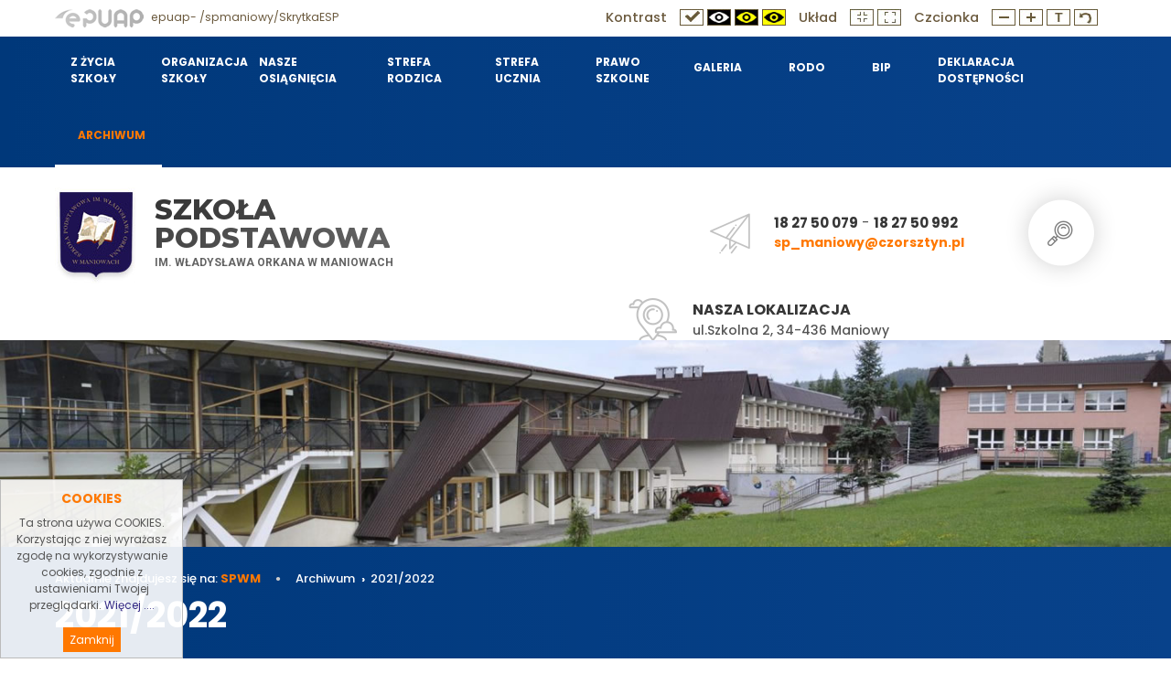

--- FILE ---
content_type: text/html; charset=utf-8
request_url: http://spmaniowy.czorsztyn.pl/2021-2022.html?iPage=11
body_size: 9859
content:
<!DOCTYPE HTML>
<html lang="pl">
<head>
  <title>2021/2022 - Szkoła Podstawowa im. Władysława Orkana w Maniowach #11</title>
  <meta name="description" content="Szkoła Podstawowa im. Władysława Orkana w Maniowach" />
  <meta name="generator" content="Quick.Cms.Ext v6.6" />
  <meta name="viewport" content="width=device-width, initial-scale=1" />
  	<link href="https://fonts.googleapis.com/css?family=Montserrat:400,800|Poppins:300,400,500,600,700,800,900|Roboto:300,400,500,700,900&display=swap&subset=latin-ext" rel="stylesheet">
  <link rel="stylesheet" href="templates/default/animate.css" />
  <link rel="stylesheet" href="templates/default/style.css" />
  <link rel="stylesheet" href="templates/default/style-sliders.css" />
  <link rel="stylesheet" href="templates/default/style-widgets.css" />
  <script src="plugins/jquery.min.js"></script>
  <script src="core/common.js"></script>
  <script src="core/libraries/quick.slider.min.js"></script>
  <script>$( function(){displayNotice( 1, 0 );} );</script>  <aside class="widget type-10 location-0 id-1"><div class="head">Cookies</div><div class="description"><p>Ta strona używa COOKIES. Korzystając z niej wyrażasz zgodę na wykorzystywanie cookies, zgodnie z ustawieniami Twojej przeglądarki. <a href="rodo.html" target="_blank" rel="noopener">Więcej ....</a></p></div><div class="close"><a href="#">Zamknij</a></div></aside>  <meta name="google-site-verification" content="fiCdkudSMONJnM1J3dU1mBWjk2hvd9FgOnr4RUWgy8E" />
</head>
<body id="page687" class="is-slider-header is-parent-page-567 is-subpages-type-1 is-subpages-list">
<nav id="skiplinks" aria-label="skiplinks"><ul><li><a href="#head2">Przejdź do menu głównego</a></li><li><a href="#content">Przejdź do treści</a></li><li><a href="#search">Przejdź do wyszukiwarki</a></li><li><a href="mapa-strony.html#page">Przejdź do mapy strony</a></li></ul></nav><div id="header">

	<header id="head0">
		<div class="container">				
					<div class="left"><a href="https://epuap.gov.pl" target="_blank"><img src="templates/default/img/epuap.png" alt="" /> epuap- /spmaniowy/SkrytkaESP</a></div>
					<div id="wcag">
						<div class="box">
							<span class="ico text">Kontrast</span>
							<span class="ico-wcag" id="oko1"><img src="templates/default/img/ico1.jpg" alt="" /></span>
							<span class="ico-wcag" id="oko2"><img src="templates/default/img/ico2.jpg" alt="" /></span>
							<span class="ico-wcag" id="oko3"><img src="templates/default/img/ico3.jpg" alt="" /></span>
							<span class="ico-wcag" id="oko4"><img src="templates/default/img/ico4.jpg" alt="" /></span>
							<span class="ico text none">Układ</span>
							<span class="ico-wcag none" id="noall-site"><img src="templates/default/img/iko9.jpg" alt="" /></span>
							<span class="ico-wcag none" id="all-site"><img src="templates/default/img/iko10.jpg" alt="" /></span>
						</div>
						<div class="box">
							<span class="ico text">Czcionka</span>
							<span class="ico-wcag font1"><img src="templates/default/img/ico5.jpg" alt="" /></span>
							<span class="ico-wcag font2"><img src="templates/default/img/ico6.jpg" alt="" /></span>
							<span class="ico-wcag ico7"><img src="templates/default/img/ico7.jpg" alt="" /></span>
							<span class="ico-wcag ico8"><img src="templates/default/img/ico8.jpg" alt="" /></span>
						 </div>
					</div>
	    </div>
	</header>
  <header id="head1">		<div class="container">
		  
			<div id="menuResponsive"></div>
			<nav class="menu-1 menu-top"><ul class="level-0-menu" aria-label="menu-1" role="menubar" aria-haspopup="true"><li class="level-0-el drop-down" role="none"><a href="z-zycia-szkoly.html" role="menuitem"  >Z życia szkoły </a><ul class="level-1-menu"><li class="level-1-el" role="none"><a href="rekrutacja-do-oddzialow-przedszkolnych-i-klasy-1.html" role="menuitem"  >Rekrutacja do oddziałów przedszkolnych i klasy 1</a></li><li class="level-1-el" role="none"><a href="zaproszenie-na-warsztaty-z-programowania.html" role="menuitem"  >Zaproszenie na warsztaty z programowania</a></li><li class="level-1-el" role="none"><a href="dziewczeta-z-maniow-w-czolowce-powiatu-nowotarskiego-w-minikoszykowce!.html" role="menuitem"  >Dziewczęta z Maniów w czołówce powiatu nowotarskiego w minikoszykówce!</a></li><li class="level-1-el" role="none"><a href="uczniowie-wyrozniajacy-sie-w-nauce.html" role="menuitem"  >Uczniowie wyróżniający się w nauce</a></li><li class="level-1-el" role="none"><a href="wyjscie-klasy-2a-na-sanki.html" role="menuitem"  >Wyjście klasy 2a na sanki</a></li><li class="level-1-el" role="none"><a href="wystep-na-kiermaszu-bozonarodzeniowym.html" role="menuitem"  >Występ na Kiermaszu Bożonarodzeniowym</a></li><li class="level-1-el" role="none"><a href="zyczenia-swiateczne.html" role="menuitem"  >Życzenia Świąteczne</a></li><li class="level-1-el" role="none"><a href="paczuszka-dla-maluszka.html" role="menuitem"  >Paczuszka dla maluszka</a></li><li class="level-1-el" role="none"><a href="apel-swiateczny.html" role="menuitem"  >Apel świąteczny</a></li><li class="level-1-el" role="none"><a href="koncert-swiateczny-w-szkole-muzycznej.html" role="menuitem"  >Koncert świąteczny w Szkole Muzycznej</a></li><li class="level-1-el" role="none"><a href="spotkanie-wigilijne-klas-0-iii.html" role="menuitem"  >Spotkanie wigilijne klas 0 - III</a></li><li class="level-1-el" role="none"><a href="swiatowy-dzien-tabliczki-mnozenia.html" role="menuitem"  >Światowy Dzień Tabliczki Mnożenia</a></li><li class="level-1-el" role="none"><a href="dzien-otwarty-w-naszej-szkole.html" role="menuitem"  >Dzień otwarty w naszej szkole</a></li><li class="level-1-el" role="none"><a href="igrzyska-dzieci-– zwyciestwo-dziewczat-z-maniow!.html" role="menuitem"  >Igrzyska Dzieci – zwycięstwo dziewcząt z Maniów!</a></li><li class="level-1-el" role="none"><a href="szkolenie-dla-personelu-szkoly-z-zakresu-rko-z-uzyciem-aed.html" role="menuitem"  >Szkolenie dla personelu szkoły z zakresu RKO z użyciem AED </a></li><li class="level-1-el" role="none"><a href="„zatopione-wspomnienia”.html" role="menuitem"  >„Zatopione wspomnienia”</a></li><li class="level-1-el" role="none"><a href="pierniczki-w-grupie-0b.html" role="menuitem"  >Pierniczki w grupie 0B</a></li><li class="level-1-el" role="none"><a href="wyniki-konkursu-bozonarodzeniowego.html" role="menuitem"  >Wyniki konkursu bożonarodzeniowego</a></li><li class="level-1-el" role="none"><a href="mikolajki.html" role="menuitem"  >Mikołajki</a></li><li class="level-1-el" role="none"><a href="wycieczka-do-kina-klas-1-3.html" role="menuitem"  >Wycieczka do kina klas 1-3</a></li><li class="level-1-el" role="none"><a href="andrzejki-w-klasach-iv-viii.html" role="menuitem"  >Andrzejki w klasach IV-VIII</a></li><li class="level-1-el" role="none"><a href="andrzejki-w-klasach-0-iii.html" role="menuitem"  >Andrzejki w klasach 0-III</a></li><li class="level-1-el" role="none"><a href="mikolajkowa-wycieczka-klasy-2.html" role="menuitem"  >Mikołajkowa wycieczka klasy 2</a></li><li class="level-1-el" role="none"><a href="wicemistrzostwo-wojewodztwa-dla-dziewczat-z-maniow!.html" role="menuitem"  >Wicemistrzostwo Województwa dla dziewcząt z Maniów!</a></li><li class="level-1-el" role="none"><a href="dzien-pluszowego-misia-w-oddzialach-przedszkolnych.html" role="menuitem"  >Dzień Pluszowego Misia w oddziałach przedszkolnych</a></li><li class="level-1-el" role="none"><a href="wizyta-wolontariuszy-w-domu-opieki-eden.html" role="menuitem"  >Wizyta wolontariuszy w domu opieki Eden</a></li><li class="level-1-el" role="none"><a href="pierwszy-snieg-w-klasie-i.html" role="menuitem"  >Pierwszy śnieg w klasie I</a></li><li class="level-1-el" role="none"><a href="z-wizyta-w-muzeum-garncarstwa.html" role="menuitem"  >Z wizytą w Muzeum Garncarstwa</a></li><li class="level-1-el" role="none"><a href="szlachta-i-szlachcianki-w-klasie-6.html" role="menuitem"  >Szlachta i szlachcianki w klasie 6</a></li><li class="level-1-el" role="none"><a href="sukces-aleksandry-koczwary.html" role="menuitem"  >Sukces Aleksandry Koczwary</a></li><li class="level-1-el" role="none"><a href="dziewczeta-z-maniow-trzecia-druzyna-w-wojewodztwie!.html" role="menuitem"  >Dziewczęta z Maniów trzecią drużyną w województwie!</a></li><li class="level-1-el" role="none"><a href="defibrylator-aed-w-naszej-szkole-juz-dziala!.html" role="menuitem"  >Defibrylator AED w naszej szkole już działa!</a></li><li class="level-1-el" role="none"><a href="witaminki-witaminki.html" role="menuitem"  >Witaminki, witaminki</a></li><li class="level-1-el" role="none"><a href="wycieczka-do-starej-lubovli.html" role="menuitem"  >Wycieczka do Starej Lubovli</a></li><li class="level-1-el" role="none"><a href="100-lecie-utworzenia-rezerwatu-bor-na-czerwonym.html" role="menuitem"  >100-lecie utworzenia Rezerwatu Bór na Czerwonym</a></li><li class="level-1-el" role="none"><a href="narodowe-swieto-niepodleglosci.html" role="menuitem"  >Narodowe Święto Niepodległości</a></li><li class="level-1-el" role="none"><a href="sukces-dziewczat-z-maniow-polfinale-wojewodzkim-w-halowej-pilce-noznej.html" role="menuitem"  >Sukces dziewcząt z Maniów Półfinale Wojewódzkim w halowej piłce nożnej</a></li><li class="level-1-el" role="none"><a href="„szkola-do-hymnu”-2025.html" role="menuitem"  >„Szkoła do hymnu” 2025 </a></li><li class="level-1-el" role="none"><a href="dziewczeta-z-maniow-ponownie-najlepsze!.html" role="menuitem"  >Dziewczęta z Maniów ponownie najlepsze!</a></li><li class="level-1-el" role="none"><a href="nasze-zawodniczki-w-czolowce-powiatu-w-koszykowce-3x3! .html" role="menuitem"  >Nasze zawodniczki w czołówce powiatu w koszykówce 3x3! </a></li><li class="level-1-el" role="none"><a href="z-wizyta-w-remizie.html" role="menuitem"  >Z wizytą w remizie</a></li><li class="level-1-el" role="none"><a href="najlepsze-w-powiecie-–-mistrzostwo-powiatu-nowotarskiego-dla-dziewczat-z-maniow!.html" role="menuitem"  >Najlepsze w powiecie – Mistrzostwo Powiatu Nowotarskiego dla Dziewcząt z Maniów!</a></li><li class="level-1-el" role="none"><a href="przygody-baltazara-i-wawelskiego-smoka.html" role="menuitem"  >Przygody Baltazara i Wawelskiego Smoka</a></li><li class="level-1-el" role="none"><a href="pamietamy-o-tych-ktorzy-odeszli.html" role="menuitem"  >Pamiętamy o tych, którzy odeszli...</a></li><li class="level-1-el" role="none"><a href="pyszne-i-zdrowe-kanapki-kolorowe.html" role="menuitem"  >Pyszne i zdrowe kanapki kolorowe</a></li><li class="level-1-el" role="none"><a href="warsztaty-z-pieczenia-chleba.html" role="menuitem"  >Warsztaty z pieczenia chleba</a></li><li class="level-1-el" role="none"><a href="wizyta-w-krakowskim-teatrze-variete.html" role="menuitem"  >Wizyta w krakowskim Teatrze Variete</a></li><li class="level-1-el" role="none"><a href="sukces-dziewczat-ze-szkoly-podstawowej-w-maniowach!.html" role="menuitem"  >Sukces dziewcząt ze Szkoły Podstawowej w Maniowach!</a></li><li class="level-1-el" role="none"><a href="igrzyska-dzieci-osrodka-pieniny-w-halowej-pilce-noznej-dziewczat.html" role="menuitem"  >Igrzyska Dzieci Ośrodka Pieniny w halowej piłce nożnej dziewcząt</a></li><li class="level-1-el" role="none"><a href="konkurs-czytelniczy-dzieci-z-bullerbyn-.html" role="menuitem"  >Konkurs czytelniczy &quot;Dzieci z Bullerbyn&quot;</a></li><li class="level-1-el" role="none"><a href="z-wizyta-w-bullerbyn.html" role="menuitem"  >Z wizytą w Bullerbyn</a></li><li class="level-1-el" role="none"><a href="gminne-igrzyska-dzieci-w-halowej-pilce-noznej.html" role="menuitem"  >Gminne Igrzyska Dzieci w Halowej Piłce Nożnej</a></li><li class="level-1-el" role="none"><a href="ognisko-klas-1-3.html" role="menuitem"  >Ognisko klas 1-3</a></li><li class="level-1-el" role="none"><a href="zwyciestwo-piotra-luniewskiego.html" role="menuitem"  >Zwycięstwo Piotra Łuniewskiego</a></li><li class="level-1-el" role="none"><a href="podwojne-podium-na-szczeblu-wojewodzkim!.html" role="menuitem"  >Podwójne podium na szczeblu wojewódzkim!</a></li><li class="level-1-el" role="none"><a href="sukces-koszykarek-ze-szkoly-podstawowej-w-maniowach.html" role="menuitem"  >Sukces koszykarek ze Szkoły Podstawowej w Maniowach</a></li><li class="level-1-el" role="none"><a href="slubowanie-klasy-pierwszej.html" role="menuitem"  >Ślubowanie Klasy Pierwszej</a></li><li class="level-1-el" role="none"><a href="awans-do-powiatu!.html" role="menuitem"  >Awans do powiatu!</a></li><li class="level-1-el" role="none"><a href="wizyta-w-instytucie-dziedzictwa-niematerialnego-ludow-karpackich.html" role="menuitem"  >Wizyta w Instytucie Dziedzictwa Niematerialnego Ludów Karpackich</a></li><li class="level-1-el" role="none"><a href="dzien-edukacji-narodowej.html" role="menuitem"  >Dzień Edukacji Narodowej</a></li><li class="level-1-el" role="none"><a href="plac-zabaw.html" role="menuitem"  >Plac zabaw</a></li><li class="level-1-el" role="none"><a href="sukces-dziewczat-z-maniow-w-halowej-pilce-noznej!.html" role="menuitem"  >Sukces dziewcząt z Maniów w halowej piłce nożnej!</a></li><li class="level-1-el" role="none"><a href="sukces-piotra-luniewskiego.html" role="menuitem"  >Sukces Piotra Łuniewskiego</a></li><li class="level-1-el" role="none"><a href="wycieczka-klas-iii-do-kopalni-soli-w-bochni.html" role="menuitem"  >Wycieczka klas III do Kopalni Soli w Bochni</a></li><li class="level-1-el" role="none"><a href="poradnik-bezpieczenstwa.html" role="menuitem"  >Poradnik bezpieczeństwa</a></li><li class="level-1-el" role="none"><a href="gminne-igrzyska-mlodziezy-szkolnej-w-halowej-pilce-noznej.html" role="menuitem"  >Gminne Igrzyska Młodzieży Szkolnej w halowej piłce nożnej</a></li><li class="level-1-el" role="none"><a href="sadzenie-drzewek-i-krokusow-w-ramach-projektu-otworz-oczy-na-zielone-.html" role="menuitem"  >Sadzenie drzewek i krokusów w ramach projektu &quot;Otwórz oczy na zielone&quot;</a></li><li class="level-1-el" role="none"><a href="igrzyska-mlodziezy-szkolna-liga-lekkoatletyczna.html" role="menuitem"  >Igrzyska Młodzieży - Szkolna Liga Lekkoatletyczna</a></li><li class="level-1-el" role="none"><a href="lea-ateba-z-medalami-mistrzostw-malopolski.html" role="menuitem"  >Lea Ateba z medalami Mistrzostw Małopolski</a></li><li class="level-1-el" role="none"><a href="sztafetowe-biegi-przelajowe.html" role="menuitem"  >Sztafetowe biegi przełajowe</a></li><li class="level-1-el" role="none"><a href="smacznie-zdrowo-kolorowo!.html" role="menuitem"  >Smacznie, zdrowo, kolorowo!</a></li><li class="level-1-el" role="none"><a href="wycieczka-do-teatru-rabcio-.html" role="menuitem"  >Wycieczka do teatru &quot;Rabcio&quot;</a></li><li class="level-1-el" role="none"><a href="biegi-przelajowe-pod-trzema-koronami.html" role="menuitem"  >Biegi Przełajowe pod Trzema Koronami</a></li><li class="level-1-el" role="none"><a href="mistrzostwa-polski-u16-w-lekkiej-atletyce.html" role="menuitem"  >Mistrzostwa Polski U16 w Lekkiej Atletyce</a></li><li class="level-1-el" role="none"><a href="warsztaty-rowerowe.html" role="menuitem"  >Warsztaty rowerowe</a></li><li class="level-1-el" role="none"><a href="ii-miejsce-dziewczat-z-maniow.html" role="menuitem"  >II miejsce dziewcząt z Maniów</a></li><li class="level-1-el" role="none"><a href="projekt-aed-w-szkole-.html" role="menuitem"  >Projekt &quot;AED W SZKOLE&quot;</a></li><li class="level-1-el" role="none"><a href="https://www.spmaniowy.czorsztyn.pl/z-orlika-na-stadion-sukces-dziewczat.html" role="menuitem"  >Z Orlika na Stadion - sukces dziewcząt</a></li><li class="level-1-el" role="none"><a href="miedzynarodowy-dzien-kropki-w-grupie-0b .html" role="menuitem"  >Międzynarodowy Dzień Kropki w grupie 0B </a></li><li class="level-1-el" role="none"><a href="projekt-aed-w-szkole-,1511.html" role="menuitem"  >Projekt &quot;AED w szkole&quot;</a></li><li class="level-1-el" role="none"><a href="propozycja-ubezpieczenia-dzieci.html" role="menuitem"  >Propozycja ubezpieczenia dzieci</a></li><li class="level-1-el" role="none"><a href="zaproszenie-do-aktywnosci.html" role="menuitem"  >Zaproszenie do aktywności</a></li><li class="level-1-el" role="none"><a href="zalecenia-nfz-dotyczace-szkolnych-tornistrow.html" role="menuitem"  >Zalecenia NFZ dotyczące szkolnych tornistrów</a></li><li class="level-1-el" role="none"><a href="edukacja-zdrowotna-spotkanie-informacyjne.html" role="menuitem"  >Edukacja zdrowotna - spotkanie informacyjne</a></li><li class="level-1-el" role="none"><a href="uroczyste-rozpoczecie-roku-szkolnego-2025-2026.html" role="menuitem"  >Uroczyste rozpoczęcie roku szkolnego 2025/2026</a></li><li class="level-1-el" role="none"><a href="-otworz-oczy-na-zielone!-od-projektu-do-efektu”.html" role="menuitem"  >&quot;Otwórz oczy na zielone! Od projektu do efektu”</a></li><li class="level-1-el" role="none"><a href="powiatowy-triumf-dziewczat-z-sp-maniowy.html" role="menuitem"  >POWIATOWY TRIUMF dziewcząt z SP Maniowy</a></li><li class="level-1-el" role="none"><a href="z-orlika-na-stadion-–-sukces-dziewczat-ze-szkoly-podstawowej-w-maniowach.html" role="menuitem"  >Z ORLIKA NA STADION – sukces dziewcząt ze Szkoły Podstawowej w  Maniowach</a></li></ul></li><li class="level-0-el drop-down" role="none"><a href="organizacja-szkoly.html" role="menuitem"  >Organizacja szkoły</a><ul class="level-1-menu"><li class="level-1-el" role="none"><a href="kalendarz-roku-szkolnego.html" role="menuitem"  >Kalendarz roku szkolnego</a></li><li class="level-1-el" role="none"><a href="przydzial-sal-i-wychowawstw.html" role="menuitem"  >Przydział sal i wychowawstw</a></li><li class="level-1-el" role="none"><a href="harmonogram-imprez-szkolnych.html" role="menuitem"  >Harmonogram imprez szkolnych</a></li><li class="level-1-el" role="none"><a href="plan-lekcji.html" role="menuitem"  >Plan lekcji</a></li><li class="level-1-el" role="none"><a href="rozklad-dzwonkow.html" role="menuitem"  >Rozkład dzwonków</a></li></ul></li><li class="level-0-el drop-down" role="none"><a href="nasze-osiagniecia.html" role="menuitem"  >Nasze  osiągnięcia</a><ul class="level-1-menu"><li class="level-1-el" role="none"><a href="https://www.spmaniowy.czorsztyn.pl/dziewczeta-z-maniow-w-czolowce-powiatu-nowotarskiego-w-minikoszykowce!,1698.html" role="menuitem"  >Dziewczęta z Maniów w czołówce powiatu nowotarskiego w minikoszykówce!</a></li><li class="level-1-el" role="none"><a href="https://www.spmaniowy.czorsztyn.pl/igrzyska-dzieci-%E2%80%93%C2%A0zwyciestwo-dziewczat-z-maniow!,1667.html" role="menuitem"  >Igrzyska Dzieci – zwycięstwo dziewcząt z Maniów!</a></li><li class="level-1-el" role="none"><a href="https://spmaniowy.czorsztyn.pl/wicemistrzostwo-wojewodztwa-dla-dziewczat-z-maniow!.html" role="menuitem"  >Wicemistrzostwo Województwa dla dziewcząt z Maniów!</a></li><li class="level-1-el" role="none"><a href="https://www.spmaniowy.czorsztyn.pl/dziewczeta-z-maniow-trzecia-druzyna-w-wojewodztwie!,1627.html" role="menuitem"  >Dziewczęta z Maniów trzecią drużyną w województwie!</a></li><li class="level-1-el" role="none"><a href="https://www.spmaniowy.czorsztyn.pl/sukces-dziewczat-z-maniow-polfinale-wojewodzkim-w-halowej-pilce-noznej,1618.html" role="menuitem"  >Sukces dziewcząt z Maniów Półfinale Wojewódzkim w halowej piłce nożnej</a></li><li class="level-1-el" role="none"><a href="https://www.spmaniowy.czorsztyn.pl/dziewczeta-z-maniow-ponownie-najlepsze!,1616.html" role="menuitem"  >Dziewczęta z Maniów ponownie najlepsze!</a></li><li class="level-1-el" role="none"><a href="https://www.spmaniowy.czorsztyn.pl/nasze-zawodniczki-w-czolowce-powiatu-w-koszykowce-3x3!%C2%A0,1614.html" role="menuitem"  > Nasze zawodniczki w czołówce powiatu w koszykówce 3x3! </a></li><li class="level-1-el" role="none"><a href="https://www.spmaniowy.czorsztyn.pl/najlepsze-w-powiecie-%E2%80%93-mistrzostwo-powiatu-nowotarskiego-dla-dziewczat-z-maniow!,1610.html" role="menuitem"  >Najlepsze w powiecie – Mistrzostwo Powiatu Nowotarskiego dla Dziewcząt z Maniów!</a></li><li class="level-1-el" role="none"><a href="https://www.spmaniowy.czorsztyn.pl/powiatowy-triumf-dziewczat-z-sp-maniowy.html" role="menuitem"  >POWIATOWY TRIUMF dziewcząt z SP Maniowy</a></li><li class="level-1-el" role="none"><a href="https://www.spmaniowy.czorsztyn.pl/sukces-dziewczat-ze-szkoly-podstawowej-w-maniowach!.html" role="menuitem"  >Sukces dziewcząt z Maniów w halowej piłce nożnej!</a></li><li class="level-1-el" role="none"><a href="https://www.spmaniowy.czorsztyn.pl/igrzyska-dzieci-osrodka-pieniny-w-halowej-pilce-noznej-dziewczat,1585.html" role="menuitem"  >Igrzyska Dzieci Ośrodka Pieniny w halowej piłce nożnej dziewcząt</a></li><li class="level-1-el" role="none"><a href="https://www.spmaniowy.czorsztyn.pl/gminne-igrzyska-dzieci-w-halowej-pilce-noznej.html" role="menuitem"  >Gminne Igrzyska Dzieci w Halowej Piłce Nożnej</a></li><li class="level-1-el" role="none"><a href="https://www.spmaniowy.czorsztyn.pl/zwyciestwo-piotra-luniewskiego.html" role="menuitem"  >Zwycięstwo Piotra Łuniewskiego</a></li><li class="level-1-el" role="none"><a href="https://www.spmaniowy.czorsztyn.pl/podwojne-podium-na-szczeblu-wojewodzkim!,1569.html" role="menuitem"  >Podwójne podium na szczeblu wojewódzkim!</a></li><li class="level-1-el" role="none"><a href="https://www.spmaniowy.czorsztyn.pl/sukces-koszykarek-ze-szkoly-podstawowej-w-maniowach.html" role="menuitem"  >Sukces koszykarek ze Szkoły Podstawowej w Maniowach</a></li><li class="level-1-el" role="none"><a href="https://spmaniowy.czorsztyn.pl/awans-do-powiatu!,1563.html" role="menuitem"  >Awans do powiatu!</a></li><li class="level-1-el" role="none"><a href="https://spmaniowy.czorsztyn.pl/sukces-dziewczat-z-maniow-w-halowej-pilce-noznej!.html" role="menuitem"  >Sukces dziewcząt z Maniów w halowej piłce nożnej!</a></li><li class="level-1-el" role="none"><a href="https://spmaniowy.czorsztyn.pl/sukces-piotra-luniewskiego,1555.html" role="menuitem"  > Sukces Piotra Łuniewskiego</a></li><li class="level-1-el" role="none"><a href="https://www.spmaniowy.czorsztyn.pl/gminne-igrzyska-mlodziezy-szkolnej-w-halowej-pilce-noznej,1553.html" role="menuitem"  >Gminne Igrzyska Młodzieży Szkolnej w halowej piłce nożnej</a></li><li class="level-1-el" role="none"><a href="https://www.spmaniowy.czorsztyn.pl/igrzyska-mlodziezy-szkolna-liga-lekkoatletyczna.html" role="menuitem"  >Igrzyska Młodzieży - Szkolna Liga Lekkoatletyczna</a></li><li class="level-1-el" role="none"><a href="https://www.spmaniowy.czorsztyn.pl/lea-ateba-z-medalami-mistrzostw-malopolski.html" role="menuitem"  >Lea Ateba z medalami Mistrzostw Małopolski</a></li><li class="level-1-el" role="none"><a href="https://www.spmaniowy.czorsztyn.pl/z-orlika-na-stadion-%E2%80%93-sukces-dziewczat-ze-szkoly-podstawowej-w-maniowach.html" role="menuitem"  >Z ORLIKA NA STADION – sukces dziewcząt ze Szkoły Podstawowej w  Maniowach</a></li><li class="level-1-el" role="none"><a href="https://www.spmaniowy.czorsztyn.pl/sztafetowe-biegi-przelajowe.html" role="menuitem"  >Sztafetowe biegi przełajowe</a></li><li class="level-1-el" role="none"><a href="https://spmaniowy.czorsztyn.pl/biegi-przelajowe-pod-trzema-koronami,1524.html" role="menuitem"  >Biegi Przełajowe pod Trzema Koronami</a></li><li class="level-1-el" role="none"><a href="https://spmaniowy.czorsztyn.pl/mistrzostwa-polski-u16-w-lekkiej-atletyce.html" role="menuitem"  >Mistrzostwa Polski U16 w Lekkoatletyce</a></li><li class="level-1-el" role="none"><a href="https://www.spmaniowy.czorsztyn.pl/ii-miejsce-dziewczat-z-maniow.html" role="menuitem"  >II miejsce dziewcząt z Maniów</a></li><li class="level-1-el" role="none"><a href="z-orlika-na-stadion-sukces-dziewczat.html" role="menuitem"  >Z Orlika na Stadion - sukces dziewcząt </a></li><li class="level-1-el" role="none"><a href="wicemistrzostwo-wojewodztwa-malopolskiego.html" role="menuitem"  >Wicemistrzostwo Województwa Małopolskiego</a></li><li class="level-1-el" role="none"><a href="czworboistki-z-maniow-czwarta-druzyna-w-wojewodztwie.html" role="menuitem"  >Czwórboistki z Maniów czwartą drużyną w województwie</a></li><li class="level-1-el" role="none"><a href="zlote-sztafety-w-zawodach-powiatowych.html" role="menuitem"  >Złote sztafety w zawodach powiatowych</a></li><li class="level-1-el" role="none"><a href="sukces-grzegorza-kalafuta.html" role="menuitem"  >Sukces Grzegorza Kałafuta</a></li><li class="level-1-el" role="none"><a href="mistrzynie-polfinalu-wojewodzkiego-w-4-boju-la.html" role="menuitem"  >Mistrzynie półfinału wojewódzkiego w 4 boju LA</a></li><li class="level-1-el" role="none"><a href="lekkoatletyczne-sukcesy-chlopcow-w-zawodach-powiatowych.html" role="menuitem"  >Lekkoatletyczne sukcesy chłopców w zawodach powiatowych</a></li><li class="level-1-el" role="none"><a href="4-boj-wicemistrzostwo-powiatu.html" role="menuitem"  >4 bój-wicemistrzostwo powiatu</a></li><li class="level-1-el" role="none"><a href="lekkoatletyczny-sukces-dziewczat-z-maniow.html" role="menuitem"  >Lekkoatletyczny sukces dziewcząt z Maniów</a></li><li class="level-1-el" role="none"><a href="https://www.spmaniowy.czorsztyn.pl/xv-malopolskie-mistrzostwa-w-lamiglowkach-logicznych.html" role="menuitem"  >XV Małopolskie Mistrzostwa w Łamigłówkach Logicznych</a></li><li class="level-1-el" role="none"><a href="https://www.spmaniowy.czorsztyn.pl/wicemistrzynie-powiatu.html" role="menuitem"  >Wicemistrzynie powiatu</a></li><li class="level-1-el" role="none"><a href="https://www.spmaniowy.czorsztyn.pl/awans-do-powiatu.html" role="menuitem"  >Awans do powiatu</a></li><li class="level-1-el" role="none"><a href="https://www.spmaniowy.czorsztyn.pl/awans-w-turnieju-o-puchar-tymbarku.html" role="menuitem"  >Awans w Turnieju o Puchar Tymbarku</a></li><li class="level-1-el" role="none"><a href="https://www.spmaniowy.czorsztyn.pl/kolejny-awans-do-powiatu.html" role="menuitem"  >Kolejny awans do powiatu</a></li><li class="level-1-el" role="none"><a href="https://www.spmaniowy.czorsztyn.pl/sukces-dawida-janczego-w-otwp-%E2%80%9Cmlodziez-zapobiega-pozarom%E2%80%9D.html" role="menuitem"  >Sukces Dawida Janczego</a></li><li class="level-1-el" role="none"><a href="https://www.spmaniowy.czorsztyn.pl/awans-do-powiatu.html" role="menuitem"  >Awans do powiatu</a></li><li class="level-1-el" role="none"><a href="https://www.spmaniowy.czorsztyn.pl/iv-miejsce-w-wojewodztwie.html" role="menuitem"  >IV miejsce w województwie</a></li><li class="level-1-el" role="none"><a href="http://www.spmaniowy.czorsztyn.pl/mistrzynie-powiatu-w-pilce-halowej.html" role="menuitem"  >Złote medalistki powiatu w piłce halowej</a></li><li class="level-1-el" role="none"><a href="https://www.spmaniowy.czorsztyn.pl/%F0%9F%A5%87-w-koszykowce-dziewczat.html" role="menuitem"  >Złoto w koszykówce</a></li><li class="level-1-el" role="none"><a href="http://www.spmaniowy.czorsztyn.pl/brazowe-medalistki-powiatu-nowotarskiego.html" role="menuitem"  >Brązowe medalistki powiatu nowotarskiego</a></li><li class="level-1-el" role="none"><a href="http://www.spmaniowy.czorsztyn.pl/pilkarski-awans-do-powiatu-⚽%EF%B8%8F.html" role="menuitem"  >Piłkarski awans do powiatu</a></li><li class="level-1-el" role="none"><a href="http://www.spmaniowy.czorsztyn.pl/podwojny-awans-do-powiatu.html" role="menuitem"  >Podwójny awans do powiatu</a></li><li class="level-1-el" role="none"><a href="http://www.spmaniowy.czorsztyn.pl/zwyciestwo-w-zawodach-ogolnopolskich.html" role="menuitem"  >Zwycięstwo w zawodach ogólnopolskich</a></li><li class="level-1-el" role="none"><a href="http://spmaniowy.czorsztyn.pl/liga-lekkoatletyczna-sukces-w-wojewodztwie.html" role="menuitem"  >Liga Lekkoatletyczna - sukces w województwie</a></li><li class="level-1-el" role="none"><a href="http://www.spmaniowy.czorsztyn.pl/3-miejsce-w-wojewodztwie.html" role="menuitem"  >3 miejsce w województwie</a></li><li class="level-1-el" role="none"><a href="http://www.spmaniowy.czorsztyn.pl/wicemistrzowie-malopolski!.html" role="menuitem"  >Wicemistrzowie Małopolski!</a></li><li class="level-1-el" role="none"><a href="http://www.spmaniowy.czorsztyn.pl/sukcesy-w-lidze-lekkoatletycznej.html" role="menuitem"  >Sukcesy w Lidze Lekkoatletycznej</a></li><li class="level-1-el" role="none"><a href="http://www.spmaniowy.czorsztyn.pl/mistrzowie-powiatu.html" role="menuitem"  >Mistrzowie powiatu</a></li><li class="level-1-el" role="none"><a href="http://www.spmaniowy.czorsztyn.pl/4-boj-awans-do-polfinalu-wojewodzkiego.html" role="menuitem"  >4 bój - awans do półfinału wojewódzkiego</a></li><li class="level-1-el" role="none"><a href="http://www.spmaniowy.czorsztyn.pl/awans-do-finalu-wojewodzkiego.html" role="menuitem"  >Awans do finału wojewódzkiego</a></li><li class="level-1-el" role="none"><a href="http://www.spmaniowy.czorsztyn.pl/wyroznienie-dla-julki.html" role="menuitem"  >Wyróżnienie dla Julki Janos</a></li><li class="level-1-el" role="none"><a href="http://www.spmaniowy.czorsztyn.pl/i-w-4-boju-dziewczat.html" role="menuitem"  >I w 4 - boju dziewcząt</a></li><li class="level-1-el" role="none"><a href="http://www.spmaniowy.czorsztyn.pl/podwojne-mistrzostwo-powiatu!.html" role="menuitem"  >Podwójne mistrzostwo powiatu!</a></li><li class="level-1-el" role="none"><a href="http://www.spmaniowy.czorsztyn.pl/awans-do-wojewodztwa.html" role="menuitem"  >Awans do województwa</a></li><li class="level-1-el" role="none"><a href="http://www.spmaniowy.czorsztyn.pl/podwojny-awans-do-powiatu!.html" role="menuitem"  >Podwójny awans do powiatu!</a></li><li class="level-1-el" role="none"><a href="http://www.spmaniowy.czorsztyn.pl/piotr-luniewski-mistrzem-malopolski!.html" role="menuitem"  >Piotr Łuniewski mistrzem Małopolski!</a></li><li class="level-1-el" role="none"><a href="http://www.spmaniowy.czorsztyn.pl/3-miejsce-w-powiecie.html" role="menuitem"  >3 miejsce w powiecie</a></li><li class="level-1-el" role="none"><a href="http://www.spmaniowy.czorsztyn.pl/gratulacje-dla-dawida.html" role="menuitem"  >Gratulacje dla Dawida</a></li><li class="level-1-el" role="none"><a href="http://www.spmaniowy.czorsztyn.pl/awans-do-finalu-powiatowego.html" role="menuitem"  >Awans do finału powiatowego</a></li><li class="level-1-el" role="none"><a href="http://www.spmaniowy.czorsztyn.pl/biegi-przelajowe.html" role="menuitem"  >Sukces Piotra</a></li><li class="level-1-el" role="none"><a href="http://www.spmaniowy.czorsztyn.pl/gminne-eliminacje-6-tki-orlik.html" role="menuitem"  >Gminne eliminacje 6 - tki Orlik</a></li><li class="level-1-el" role="none"><a href="http://www.spmaniowy.czorsztyn.pl/awans-do-powiatu.html" role="menuitem"  >Awans dziewcząt do powiatu</a></li><li class="level-1-el" role="none"><a href="http://www.spmaniowy.czorsztyn.pl/awans-druzyny-dziewczat.html" role="menuitem"  >Awans do 1/2 powiatu</a></li><li class="level-1-el" role="none"><a href="http://www.spmaniowy.czorsztyn.pl/iii-w-zawodach-rejonowych.html" role="menuitem"  >III w zawodach rejonowych</a></li><li class="level-1-el" role="none"><a href="http://www.spmaniowy.czorsztyn.pl/gminne-igrzyska-dzieci-koszykowka.html" role="menuitem"  >I miejsce - Gminne Igrzyska w Piłce Koszykowej</a></li><li class="level-1-el" role="none"><a href="http://www.spmaniowy.czorsztyn.pl/ii-w-polfinale-wojewodzkim.html" role="menuitem"  >II w półfinale wojewódzkim</a></li><li class="level-1-el" role="none"><a href="http://www.spmaniowy.czorsztyn.pl/i-miejsce-w-powiecie.html" role="menuitem"  >I miejsce w powiecie</a></li><li class="level-1-el" role="none"><a href="http://www.spmaniowy.czorsztyn.pl/pilka-halowa-awans-do-polfinalu.html" role="menuitem"  >Awans do półfinału</a></li><li class="level-1-el" role="none"><a href="http://www.spmaniowy.czorsztyn.pl/igrzyska-osrodka-pieniny.html" role="menuitem"  >Igrzyska Ośrodka Pieniny - I miejsce</a></li><li class="level-1-el" role="none"><a href="http://www.spmaniowy.czorsztyn.pl/igrzyska-osrodka-szczawnica.html" role="menuitem"  >Igrzyska Ośrodka Szczawnica</a></li><li class="level-1-el" role="none"><a href="http://www.spmaniowy.czorsztyn.pl/gminne-igrzyska-w-pilce-halowej.html" role="menuitem"  >I Miejsce w Piłce Halowej</a></li></ul></li><li class="level-0-el drop-down" role="none"><a href="strefa-rodzica.html" role="menuitem"  >Strefa  Rodzica </a><ul class="level-1-menu"><li class="level-1-el" role="none"><a href="zestaw-programow-i-podrecznikow-2025-2026.html" role="menuitem"  >Zestaw programów i podręczników 2025/2026</a></li><li class="level-1-el" role="none"><a href="ubezpiecznie-nnw-dzieci.html" role="menuitem"  >Ubezpiecznie NNW dzieci</a></li><li class="level-1-el" role="none"><a href="wymagania-edukacyjne.html" role="menuitem"  >Wymagania edukacyjne</a></li><li class="level-1-el" role="none"><a href="dyzury-nauczycieli.html" role="menuitem"  >Dyżury nauczycieli</a></li><li class="level-1-el" role="none"><a href="opieka-zdrowotna.html" role="menuitem"  >Opieka zdrowotna</a></li><li class="level-1-el" role="none"><a href="rada-rodzicow.html" role="menuitem"  >Rada Rodziców</a></li><li class="level-1-el" role="none"><a href="druki-szkolne.html" role="menuitem"  >Druki szkolne</a></li><li class="level-1-el" role="none"><a href="rekrutacja.html" role="menuitem"  >Rekrutacja</a></li><li class="level-1-el" role="none"><a href="menu-obiadowe.html" role="menuitem"  >Menu obiadowe</a></li></ul></li><li class="level-0-el drop-down" role="none"><a href="strefa-ucznia.html" role="menuitem"  >Strefa Ucznia</a><ul class="level-1-menu"><li class="level-1-el" role="none"><a href="konkursy-gazetek-klasowych-w-roku-szkolnym-2025-2026.html" role="menuitem"  >Konkursy gazetek klasowych w roku szkolnym 2025/2026</a></li><li class="level-1-el" role="none"><a href="narodowy-program-rozwoju-czytelnictwa-2025.html" role="menuitem"  >Narodowy Program Rozwoju Czytelnictwa 2025</a></li><li class="level-1-el" role="none"><a href="samorzad-uczniowski.html" role="menuitem"  >Samorząd Uczniowski</a></li><li class="level-1-el" role="none"><a href="konkursy.html" role="menuitem"  >Konkursy</a></li><li class="level-1-el" role="none"><a href="tydzien-budowania-relacji i-przeciwdzialania-przemocy-rowiesniczej.html" role="menuitem"  >Tydzień budowania relacji i przeciwdziałania przemocy rówieśniczej</a></li><li class="level-1-el" role="none"><a href="biblioteka.html" role="menuitem"  >Biblioteka</a></li><li class="level-1-el" role="none"><a href="wolontariat.html" role="menuitem"  >Wolontariat</a></li><li class="level-1-el" role="none"><a href="egzamin-osmoklasisty.html" role="menuitem"  >Egzamin ósmoklasisty</a></li><li class="level-1-el" role="none"><a href="plastyka.html" role="menuitem"  >Plastyka</a></li><li class="level-1-el" role="none"><a href="-zaproszenie-do-aktywnosci-2025-2026-.html" role="menuitem"  > &quot;Zaproszenie do aktywności 2025/2026&quot;</a></li><li class="level-1-el" role="none"><a href="laboratoria-przyszlosci.html" role="menuitem"  >Laboratoria przyszłości</a></li><li class="level-1-el" role="none"><a href="zatrzymane-w-ruchu.html" role="menuitem"  >Zatrzymane w ruchu</a></li></ul></li><li class="level-0-el drop-down" role="none"><a href="prawo-szkolne.html" role="menuitem"  >Prawo szkolne</a><ul class="level-1-menu"><li class="level-1-el" role="none"><a href="statut.html" role="menuitem"  >Statut</a></li><li class="level-1-el" role="none"><a href="procedury-prowadzenia-e-dziennika.html" role="menuitem"  >Procedury prowadzenia e-dziennika</a></li><li class="level-1-el" role="none"><a href="procedury-wspolpracy-z-instytucjami-i-organizacjami-zewnetrznymi.html" role="menuitem"  >Procedury współpracy z instytucjami i organizacjami zewnętrznymi</a></li><li class="level-1-el" role="none"><a href="regulamin-korzystania-z-telefonow-komorkowych-oraz-innych-urzadzen-elektronicznych.html" role="menuitem"  >Regulamin korzystania z telefonów komórkowych  oraz innych urządzeń elektronicznych </a></li><li class="level-1-el" role="none"><a href="regulamin-ksztalcenia-na-odleglosc.html" role="menuitem"  >Regulamin kształcenia na odległość</a></li><li class="level-1-el" role="none"><a href="regulamin-organizacji-wycieczek-szkolnych-i-opieki-podczas-wyjsc-w-szkole.html" role="menuitem"  >Regulamin organizacji wycieczek szkolnych i opieki podczas wyjść w szkole</a></li><li class="level-1-el" role="none"><a href="regulamin-przewozu-uczniow-do-i-ze-szkoly.html" role="menuitem"  >Regulamin przewozu uczniów do i ze Szkoły</a></li><li class="level-1-el" role="none"><a href="program-wychowawczo-profilaktyczny.html" role="menuitem"  >Program wychowawczo - profilaktyczny </a></li><li class="level-1-el" role="none"><a href="standardy-ochrony-maloletnich.html" role="menuitem"  >Standardy ochrony małoletnich</a></li><li class="level-1-el" role="none"><a href="http://spmaniowy.czorsztyn.pl/wymagania-edukacyjne.html" role="menuitem"  >Wymagania edukacyjne</a></li><li class="level-1-el" role="none"><a href="ceremonial-szkolny.html" role="menuitem"  >Ceremoniał szkolny</a></li><li class="level-1-el" role="none"><a href="regulamin-monitoringu.html" role="menuitem"  >Regulamin monitoringu</a></li><li class="level-1-el" role="none"><a href="procedura-opieki-nad-dzieckiem-przewlekle-chorym.html" role="menuitem"  >Procedura opieki nad dzieckiem przewlekle chorym</a></li><li class="level-1-el" role="none"><a href="regulamin-biblioteki-szkolnej.html" role="menuitem"  >Regulamin biblioteki szkolnej</a></li><li class="level-1-el" role="none"><a href="regulamin-wypozyczania-podrecznikow.html" role="menuitem"  >Regulamin wypożyczania podręczników</a></li><li class="level-1-el" role="none"><a href="regulamin-swietlicy-szkolnej.html" role="menuitem"  >Regulamin świetlicy szkolnej</a></li><li class="level-1-el" role="none"><a href="regulamin-jadalni-szkolnej.html" role="menuitem"  >Regulamin jadalni szkolnej</a></li></ul></li><li class="level-0-el drop-down" role="none"><a href="galeria.html" role="menuitem"  >Galeria</a><ul class="level-1-menu"><li class="level-1-el" role="none"><a href="rok-szkolny-2025-2026.html" role="menuitem"  >Rok szkolny 2025/2026</a></li><li class="level-1-el" role="none"><a href="rok-szkolny-2024-2025.html" role="menuitem"  >Rok szkolny 2024/2025</a></li><li class="level-1-el" role="none"><a href="rok-szkolny-2023-2024.html" role="menuitem"  >Rok szkolny 2023/2024</a></li><li class="level-1-el" role="none"><a href="rok-szkolny-2022-2023.html" role="menuitem"  >Rok szkolny 2022/2023</a></li><li class="level-1-el" role="none"><a href="rok-szkolny-2021-2022.html" role="menuitem"  >Rok szkolny 2021/2022</a></li><li class="level-1-el" role="none"><a href="rok-szkolny-2020-2021.html" role="menuitem"  >Rok szkolny 2020/2021</a></li><li class="level-1-el" role="none"><a href="rok-szkolny-2019-2020.html" role="menuitem"  >Rok szkolny 2019/2020</a></li></ul></li><li class="level-0-el" role="none"><a href="rodo.html" role="menuitem"  >RODO</a></li><li class="level-0-el" role="none"><a href="https://bip.malopolska.pl/spwmaniowach/Article/id,129898.html" role="menuitem" target="_blank" >BIP</a></li><li class="level-0-el" role="none"><a href="deklaracja-dostepnosci.html" role="menuitem"  >Deklaracja dostępności</a></li><li class="level-0-el selected-parent" role="none"><a href="archiwum.html" role="menuitem"  >Archiwum</a></li></ul></nav>		</div>
	</header>
	<header id="head2">		<div class="container">
			<div id="godlo"><a href="././"><img src="templates/default/img/logo.jpg" alt="logo" /></a></div>
			<div id="logo">				<div id="title"><a href="././">Szkoła Podstawowa</a></div>
				<div id="slogan">im. Władysława Orkana w Maniowach</div>
			</div>
			
			<div id="searchRes"><img src="templates/default/img/search-rwd.png" alt="" /></div>
			
      <div class="box-tel">
				<div class="tel"><a href=tel:+48182750079>18 27 50 079</a>  -    <a href=tel:+48182750992>18 27 50 992</a></div><div class="mail"><a href="mailto:sp_maniowy@czorsztyn.pl">sp_maniowy@czorsztyn.pl</a></div>
			</div>
	    <div class="box-adres">
			  <div class="adres"><strong>Nasza lokalizacja</strong><span>ul.Szkolna 2, 34-436 Maniowy</span></div>
			</div>
	    
    <form method="post" action="wyniki-wyszukiwania.html" id="search-form" role="search">
		  <div id="search-close"><img src="templates/default/img/search-close.jpg" alt="" /></div>
      <fieldset>
        <legend class="wai">Wyszukiwarka</legend>
        <a id="search" tabindex="-1"></a>
        <span class="control"><label for="sSearch" class="wai">szukaj</label><input type="text" placeholder="Wyszukaj w serwisie" name="sSearch" id="sSearch" class="field" value="" maxlength="100" /></span><button type="submit" class="btn" title="szukaj">szukaj</button>
      </fieldset>
    </form>		</div>
	</header>
	<header id="slider">
  <div class="slider slider-1" id="slider-1"><ul><li class="slide14 img"><img src="files/nagl1.jpg" srcset="files/nagl1_srcset_667.jpg 667w, files/nagl1_srcset_1024.jpg 1024w, files/nagl1.jpg 1400w" sizes="100vw" alt="Slider 14" /></li></ul></div><script>$("#slider-1").quickslider({sAnimation:"fade",iPause:4000,bNavArrows:null,bNavDots:null,bPauseOnHover:null});</script>  </header>
			<header id="head3">
			<div class="container">
				<nav class="breadcrumb"><a href="././">Aktualnie znajdujesz się na: <strong>SPWM</strong></a><span></span><li><a href="archiwum.html">Archiwum</a></li><li><a href="2021-2022.html" aria-current="page">2021/2022</a></li></nav>				<h1 class="page">2021/2022</h1>			</div>
		</header>
  </div>
<div id="container">
  <div id="body">
    <div class="container">
            <div id="content">
  <div id="column">
    <ul class="level-1-menu"><li class="level-1-el" role="none"><a href="2024-2025,1498.html" role="menuitem"  >2024/2025</a></li><li class="level-1-el" role="none"><a href="2023-2024,1262.html" role="menuitem"  >2023/2024</a></li><li class="level-1-el" role="none"><a href="2022-2023,961.html" role="menuitem"  >2022/2023</a></li><li class="level-1-el selected" role="none"><a href="2021-2022.html" role="menuitem"  >2021/2022</a></li><li class="level-1-el" role="none"><a href="2020-2021.html" role="menuitem"  >2020/2021</a></li><li class="level-1-el" role="none"><a href="2019-2020.html" role="menuitem"  >2019/2020</a></li></ul>  </div>
<article id="page"  class="column">
<nav class="breadcrumb" aria-label="breadcrumb"><ol><li><a href="archiwum.html">Archiwum</a></li><li><a href="2021-2022.html" aria-current="page">2021/2022</a></li></ol></nav><div class="content"></div><ul class="pages-list "><li class="page sub is-date is-description is-img"><div class="image"><a href="zabawy-nad-jeziorem,621.html"><img src="files/200/img-8836_1.jpg" alt="" /></a></div><h2 class="title"><a href="zabawy-nad-jeziorem,621.html">Zabawy nad jeziorem</a></h2><time class="date">2022-05-27</time><div class="description"><p>27. 05. 2022 r. klasy 1 - 3 z wychowawczyniami wybrały się na wycieczkę pieszą</p></div><span class="more"><a href="zabawy-nad-jeziorem,621.html">Więcej</a></span><a href="zabawy-nad-jeziorem,621.html" class="ahome"></a></li><li class="page sub is-date is-img"><div class="image"><a href="dzien-mamy-i-taty,623.html"><img src="files/200/dziś_wam_przynoszę_po_jednym_kwiatku,_do_tego_dokladam_serdeczne_życzenia,_niech_wam_się_spelnią_wszystkie_marzenia!”.png" alt="" /></a></div><h2 class="title"><a href="dzien-mamy-i-taty,623.html">Dzień mamy i taty</a></h2><time class="date">2022-05-30</time><span class="more"><a href="dzien-mamy-i-taty,623.html">Więcej</a></span><a href="dzien-mamy-i-taty,623.html" class="ahome"></a></li><li class="page sub is-date is-description is-img"><div class="image"><a href="rajd-przez-wielkie-pole,625.html"><img src="files/200/284904537_342123954713676_3727308481285542412_n.jpg" alt="" /></a></div><h2 class="title"><a href="rajd-przez-wielkie-pole,625.html">Rajd przez Wielkie Pole</a></h2><time class="date">2022-05-30</time><div class="description"><p>IX szkolny rajd "Przez Wielkie Pole do paszczy smoka".</p></div><span class="more"><a href="rajd-przez-wielkie-pole,625.html">Więcej</a></span><a href="rajd-przez-wielkie-pole,625.html" class="ahome"></a></li><li class="page sub is-date is-description is-img"><div class="image"><a href="-matka-w-oczach-dziecka-,627.html"><img src="files/200/matka1.jpg" alt="" /></a></div><h2 class="title"><a href="-matka-w-oczach-dziecka-,627.html">&quot;Matka w oczach dziecka&quot;</a></h2><time class="date">2022-06-01</time><div class="description"><p>Uczniowie naszej szkoły wzięli udział w wojewódzkim konkursie plastycznym „Matka w oczach dziecka”.</p></div><span class="more"><a href="-matka-w-oczach-dziecka-,627.html">Więcej</a></span><a href="-matka-w-oczach-dziecka-,627.html" class="ahome"></a></li><li class="page sub is-date is-description is-img"><div class="image"><a href="klasy-7-w-krakowie.html"><img src="files/200/280088579_568360924609625_8922485569225484416_n.jpg" alt="" /></a></div><h2 class="title"><a href="klasy-7-w-krakowie.html">Klasy 7 w Krakowie</a></h2><time class="date">2022-05-31</time><div class="description"><p>Po długim okresie bezwycieczkowym jednodniowy wypad do Krakowa klas siódmych.</p></div><span class="more"><a href="klasy-7-w-krakowie.html">Więcej</a></span><a href="klasy-7-w-krakowie.html" class="ahome"></a></li><li class="page sub is-date is-description"><h2 class="title"><a href="wicemistrzowie-powiatu,634.html">Wicemistrzowie powiatu</a></h2><time class="date">2022-06-07</time><div class="description"><p>Najstarsi uczniowie wicemistrzami powiatu w lekkoatletyce!</p></div><span class="more"><a href="wicemistrzowie-powiatu,634.html">Więcej</a></span><a href="wicemistrzowie-powiatu,634.html" class="ahome"></a></li><li class="page sub is-date is-description is-img"><div class="image"><a href="klasa-2-w-krakowie,636.html"><img src="files/200/img-20220608-wa0043.jpg" alt="" /></a></div><h2 class="title"><a href="klasa-2-w-krakowie,636.html">Klasa 2 w Krakowie</a></h2><time class="date">2022-06-08</time><div class="description"><p>Wycieczka klas 2 do Krakowa.</p></div><span class="more"><a href="klasa-2-w-krakowie,636.html">Więcej</a></span><a href="klasa-2-w-krakowie,636.html" class="ahome"></a></li><li class="page sub is-date is-description is-img"><div class="image"><a href="swieto-muzyki,631.html"><img src="files/200/285238854_383082207172461_5038662610935627271_n.jpg" alt="" /></a></div><h2 class="title"><a href="swieto-muzyki,631.html">Święto muzyki</a></h2><time class="date">2022-06-02</time><div class="description"><p>XVI szkolne Święto Muzyki już za nami.</p></div><span class="more"><a href="swieto-muzyki,631.html">Więcej</a></span><a href="swieto-muzyki,631.html" class="ahome"></a></li><li class="page sub is-date is-description is-img"><div class="image"><a href="rajd-ekologiczny-relacja-filmowa.html"><img src="files/200/284766194_3062547874075205_524987336607884270_n.jpg" alt="" /></a></div><h2 class="title"><a href="rajd-ekologiczny-relacja-filmowa.html">Rajd ekologiczny - relacja filmowa</a></h2><time class="date">2022-06-01</time><div class="description"><p>Ekologiczny pieszy rajd klas siódmych pozwolił wysprzątać obrzeża ścieżki rowerowej.</p></div><span class="more"><a href="rajd-ekologiczny-relacja-filmowa.html">Więcej</a></span><a href="rajd-ekologiczny-relacja-filmowa.html" class="ahome"></a></li></ul><nav class="pagination">Strony: <ul><li><a href="2021-2022.html?iPage=10" class="pPrev">« Poprzednia</a></li><li><a href="2021-2022.html">1</a></li><li>...</li><li><a href="2021-2022.html?iPage=3">3</a></li><li><a href="2021-2022.html?iPage=4">4</a></li><li><a href="2021-2022.html?iPage=5">5</a></li><li><a href="2021-2022.html?iPage=6">6</a></li><li><a href="2021-2022.html?iPage=7">7</a></li><li><a href="2021-2022.html?iPage=8">8</a></li><li><a href="2021-2022.html?iPage=9">9</a></li><li><a href="2021-2022.html?iPage=10">10</a></li><li><strong>11</strong></li><li><a href="2021-2022.html?iPage=12">12</a></li><li><a href="2021-2022.html?iPage=13">13</a></li><li><a href="2021-2022.html?iPage=12" class="pNext">Następna »</a></li></ul></nav></article>
      </div>
      
    </div>
  </div>
 
	
		<div id="foot-menu">		<footer>
			<div class="container">
							</div>
		</footer>
	</div>

	<div id="foot">		<footer>
			<div class="container">
			  <div class="logoimg"><a href="././"><img src="templates/default/img/logo-stopka.png" alt="logo" /></a></div>
				<div class="copy">© 2019 Szkoła Podstawowa im. Władysława Orkana w Maniowach<br>Wszystkie prawa zastrzezone</div>
			   <!-- 
					Read the license before you change the footer
					www.opensolution.org/licenses.html
				 -->
				<div class="os"><a href="http://opensolution.org/">Powered by Quick.CMS</a>
				Realizacja: <a href="http://www.verakom.pl" target="_blank">Verakom</a></div>

			</div>
		</footer>
	</div>

</div>

<script src="plugins/jquery.mobile.events-touch.min.js"></script>
<script src="core/libraries/quick.box.min.js"></script>


</body>
</html>

--- FILE ---
content_type: text/css
request_url: http://spmaniowy.czorsztyn.pl/templates/default/style.css
body_size: 10260
content:
/* Quick.Cms.Ext v6.x default stylesheet */

/* GLOBAL STYLES */
body, body *, body *:before, body *:after{margin:0;padding:0;border:0;-webkit-box-sizing:border-box;-moz-box-sizing:border-box;box-sizing:border-box;}
body,table{color:#555555;font-size:1em;font-family: 'Poppins', sans-serif;}

body{padding:0;background:#fff;text-align:center;}


#wcag{margin:5px 20px 10px 0;float:right;width:auto;}
#wcag .box{display:inline-block}
#wcag .ico-wcag:hover{cursor:pointer}
#wcag .ico{display: inline-block;line-height: 0;padding:0 10px;}
#wcag .ico-wcag{position:relative;display: inline-block;line-height: 0;vertical-align: middle;}
#wcag .ico-wcag.check:before{content:'';border: 2px solid #0ba601;width:100%;height:100%;position:absolute;top:0;left:0;}
#wcag .ico.text{font-weight:500;font-size: 0.913em;color:#6b5a3e;display: inline-block;vertical-align: middle;line-height: 1.25em;}
.font1{font-size:inherit;line-height:inherit}
.font2{font-size:1.2em;line-height:1.5em}
.font3{font-size:1.33em;line-height:1.65em}

#head0 .container .left{float:left;margin:8px 0;font-size:0.875em}
#head0 .container .left a{color:#6b5a3e;font-size: 0.875em;}
#head0 .container .left a img{display:inline-block;vertical-align: middle;margin-right:5px}

.font2 #box-right{font-size: 0.875em;}
body.spacing #box-right .box{letter-spacing: initial;word-spacing: initial;}

body.spacing{letter-spacing: 0.12em; word-spacing: 0.16em;}
.all-site .container, .all-site.is-page-home #body, .all-site.contact #body, .all-site #foot-pages .container .pages-gallery, .all-site .images-gallery, .all-site #body{width: 100% !important;padding: 0 2% !important}
.all-site #slider-1 li.img img{width: 100% !important;}

body.cb.dark, .cb, .cb #body, .cb #foot, .cb .header__navigation, .cb #box-slider .container .widgets-list.widgets-2, .cb #foot-widget, .cb #box-left, .cb #foot-pages .container .pages-gallery .page .title, .cb #box-slider *, .cb #head-title *, .cb #foot-box *, .cb #foot-pages *, .cb #slider-1 .quick-slider-slide .description a, .cb .button, .cb.contact .widget td, .cb .widget.type-10.location-0 *, .cb .widget.type-10.location-2, .cb .box-adres *, .cb  .pages-51 .page, .cb .column-position .title, .cb #logo #slogan, .cb #head2.blue, .cb #head2.blue .container, .cb #search-form, .cb #search-form .field, .cb #head3, .cb .pages-51 .page:before, .cb #head1, .cb #head1 *{background:#000 !important;color:#fff !important}
.cb img, .cb #foot-box .quick-slider *, .cb #foot{ -webkit-filter:grayscale(100%); }
.cb a, .cb #page div.content > h3, .cb .widgets-list.widgets-3 #widget-2 .description strong, .cb ul[class*='images-'] p, .cb h1, .cb h2, .cb h3, .cb h4{color:#fff !important}
#page1.cb #page div.content.full, body.cb #page h1 span, .cb .quick-slider-slide .description .button, .cb #column ul{background:#000;color:#fff}
.cb #column-menu ul li:hover{color:#fff !important;background:none}
.cb #foot-widget .container{background:#000;border:2px solid #bc9d6f;height: auto;display: table;}

.zc .header__navigation .rozmiar img, .cb  .header__navigation .rozmiar img, .cz  .header__navigation .rozmiar img{-webkit-filter:inherit;}
.zc .header__navigation .rozmiar, .cb  .header__navigation .rozmiar, .cz  .header__navigation .rozmiar{background:#fff}
.zc .header__navigation .rozmiar span:hover, .cb  .header__navigation .rozmiar span:hover, .cz  .header__navigation .rozmiar span:hover, .cb .menu-top a, .cb .menu-2 a, .cb .breadcrumb{color:#000 !important}

/* ------------------ */
body.zc.dark, .zc, .zc #body, .zc #foot *, .zc .header__navigation, .zc #box-slider .container .widgets-list.widgets-2, .zc #foot-widget, .zc #box-left, .zc #header .menu-1 ul, .zc #foot-pages .container .pages-gallery .page .title, .zc #box-slider *, .zc #head-title *, .zc #foot-box *, .zc #foot-pages *, .zc #slider-1 .quick-slider-slide .description a, .zc .button, .zc.contact .widget td, .zc #box-right .adres, .zc .title, .zc #box-left .description, body#page1.zc, .zc #foot-end .os, .zc #foot-end, .zc #box-left.kontakt, .zc #box-left.kontakt table *, .zc.contact #body, .zc #box-slider, .zc .widget.type-10.location-0, .zc .widget.type-10.location-2, .zc .box-adres *, .zc  .pages-51 .page, .zc .column-position .title, .zc #logo #slogan, .zc #head2.blue, .zc #head2.blue .container, .zc #search-form, .zc #search-form .field, .zc #head3, .zc .pages-51 .page:before, .zc #head1, .zc #head1 *{background:#fff832;color:#000 !important}
.zc img, .zc #box-right a:before{ -webkit-filter:grayscale(100%); }
.zc .widget.type-10 .close a{color: #fff !important;}
.zc a, .zc #page div.content > h3, .zc .widgets-list.widgets-3 #widget-2 .description strong, .zc ul[class*='images-'] p, .zc h1, .zc h2, .zc h3, .zc h4, .zc .breadcrumb{color:#000 !important}
#page1.zc #page div.content.full, body.zc #page h1 span, .zc .quick-slider-slide .description .button, .zc #column ul{background:#fff832;color:#000}
.zc #column-menu ul li:hover{color:#000 !important;background:none}
.zc #foot-widget .container{background:#fff832;border:2px solid #bc9d6f;height: auto;display: table;}
.zc .quick-slider-slide .description h2, .zc .quick-slider-slide .description h3{color:#fff !important}

/* ------------------ */
body.cz.dark, .cz, .cz #body, .cz #foot, .cz .header__navigation, .cz #box-slider .container .widgets-list.widgets-2, .cz #foot-widget, .cz #box-left, .cb #header .menu-1 ul, .cz #header .menu-1 ul, .cz #foot-pages .container .pages-gallery .page .title, .cz #box-slider *, .cz #head-title *, .cz #foot-box *, .cz #foot-pages *, .cz #slider-1 .quick-slider-slide .description a, .cz .button, .cz.contact .widget td, .cz #box-right .adres, .cz .title, .cz #box-left .description, body#page1.cz, .cz #foot-end .os, .cz #foot-end, .cz #box-left.kontakt, .cz #box-left.kontakt table *, .cz.contact #body, .cz #box-slider , .cz .widget.type-10.location-0, .cz .widget.type-10.location-2, .cz .box-adres *, .cz  .pages-51 .page, .cz .column-position .title, .cz #logo #slogan, .cz #head2.blue, .cz #head2.blue .container, .cz #search-form, .cz #search-form .field, .cz #head3, .cz #column-menu *, .cz .pages-51 .page:before, .cz #head1, .cz #head1 *{background:#000 !important;color:#fff832 !important}
.cz img{ -webkit-filter:grayscale(100%); }
.cz a, .cz #page div.content > h3, .cz .widgets-list.widgets-3 #widget-2 .description strong, .cz ul[class*='images-'] p, .cz h1, .cz h2, .cz h3, .cz h4{color:#fff832 !important}
#page1.cz #page div.content.full, body.cz #page h1 span, .cz .quick-slider-slide .description .button, .cz #column ul{background:#000;color:#fff832}
.cz #column-menu ul li:hover{color:#fff832 !important;background:none}
.cz #foot-widget .container{background:#000;border:2px solid #bc9d6f;height: auto;display: table;}
.cz .quick-slider-slide .description h2, .cz .quick-slider-slide .description h3{color:#fff832 !important}
.cz #logo #title, .cz .menu-top a, .cz .menu-2 a, .cz .breadcrumb{background: #000;}


input[type="text"], input[type="password"], input[type="file"], input[type="email"], select, textarea{padding:2px;border-bottom-width:1px;border-style:solid;border-color:#d7d7d7;font-family: 'Poppins', sans-serif;font-size:1rem;outline:0}
input[type="text"]:focus, input[type="password"]:focus, input[type="email"]:focus, select:focus, textarea:focus{border-color:#312783;outline:0}
input[type="text"].warning-required, input[type="password"].warning-required, input[type="email"].warning-required, select.warning-required, textarea.warning-required{background:#fbefef;border-color:#bb4c2e;outline:0}
input[type="submit"], button[type="submit"]{padding:0;border-width:0;border-style:solid;color:#fff;transition:all 0.3s ease;font-family: 'Arial', sans-serif;font-size:1rem;border-radius:4px;outline:0}
input[type="submit"]:hover, input[type="submit"]:focus, button[type="submit"]:hover, button[type="submit"]:focus{cursor:pointer;}
label{font-weight:bold;}
label span{padding-left:10px;color:#aaa;font-weight:normal;}
table{border-collapse:collapse;border-spacing:0;font-size:100%;}
tbody, tfoot, thead{margin:0;padding:0;}
caption, tr, th, td{margin:0;padding:2px 4px;border:0px solid #e8eaee;font-size:100%;font:inherit;vertical-align:baseline;}

a{color:#363636;text-decoration:none;transition: all 0.5s ease}
a:hover{color:#ff7800;text-decoration:none;transition: all 0.5s ease}

.button, #page div.content .button{ display: block;position: relative;z-index: 1;float:left;padding:12px 32px;background: linear-gradient(to right, #00387a 0%,#08428b 100%);border-radius:0 8px 0 8px;cursor:pointer;color:#fff;font-weight:700;text-transform: uppercase;font-family: 'Poppins', sans-serif;font-size:0.875em;}
.button:hover, #page div.content .button:hover{color:#fff}
.button input{background:none;font-weight:700;font-family: 'Poppins', sans-serif;font-size:1em;cursor:pointer;color:#fff;}
.button:after{content:"➜";color:#ff7800;padding-left:8px;font-weight:400;transition: all 0.5s ease}
.button:before{width: 100%;height: 100%;display: block;position: absolute;top: 0;left: 0;z-index: -1;opacity: 0;background: #ff7800;-webkit-transition: all 250ms linear;content: ".";text-indent: -99999px;border-radius:0 8px 0 8px;outline:0;}
.button:hover:before, .button:focus:before, .button:hover:before, .button:focus:before {opacity: 1;}
.button:hover:after{color:#fff}

a{color:#312783;text-decoration:none;transition: all 0.5s ease}
a:hover{color:#0b4dc6;text-decoration:none;transition: all 0.5s ease}

#container img{max-width:100%;height:auto}
.preloader{ position:fixed; left:0px; top:0px; width:100%; height:100%; z-index:999999; background-color:#ffffff;}
.preloader span{ background-position:center center; background-repeat:no-repeat; background-image:url(img/preloader.jpg);animation-name: fadeIn
;transform-origin: center bottom;animation-duration:2s;animation-fill-mode: both; position:fixed; left:0px; top:0px; width:100%; height:100%; z-index:999999; }

.msg{overflow:hidden;padding:20px 0;text-align:center;font-size: 0.875em !important;}
.msg.done, .msg.error{margin:10px 0;background:#ff7800 url('img/info.png') no-repeat 20px center;color:#fff;font-size:1.5rem;}
.msg.done a, .msg.error a{color:#fff;}
.msg.done a:hover, .msg.error a:hover{color:#1f1a17;}
.msg a.action{display:inline-block;margin:7px 7px;padding:3px 8px;border:1px solid #fff;text-decoration:none;font-size:0.813rem;}
.msg a.action:hover{background:#fff;}
.msg.panel a.action{margin-top:13px;}
.msg.error{background-color:#ff7800;}
body.is-msg-error404 .msg.error{margin-top:3rem;}
.wai{position:absolute;width:1px;height:1px;clip:rect(1px 1px 1px 1px);clip:rect(1px, 1px, 1px, 1px);overflow:hidden;}

#head0 .container, #head1 .container, #head2 .container, #head3 .container, #foot-menu .container, #foot-box .container, #foot .container, #container #body{position:relative;width:1160px;margin:0px auto;text-align:left;}
#container:after{content:"";display:table;clear:both;}
#slider, .home #container{background:#ebebeb}
#container{background:#fff}
#head3{background: rgb(0,56,122);
background: -moz-linear-gradient(left, rgba(0,56,122,1) 0%, rgba(8,66,139,1) 100%);
background: -webkit-linear-gradient(left, rgba(0,56,122,1) 0%,rgba(8,66,139,1) 100%);
background: linear-gradient(to right, rgba(0,56,122,1) 0%,rgba(8,66,139,1) 100%);
filter: progid:DXImageTransform.Microsoft.gradient( startColorstr='#00387a', endColorstr='#08428b',GradientType=1 );}

#container, #foot, #head0, #head1, #head2, #head3, #foot-menu, #foot-box, #slider{float:left;width:100%;margin:0 auto;padding:0;}
#slider{line-height:0;position: relative;z-index: 99;}

/* QUICK LINKS */
#skiplinks{position:absolute;top:0;left:0;}
#skiplinks a{position:absolute;top:-500px;left:0;z-index:10;min-width:200px;padding:10px;color:#fff;}
#skiplinks a:focus{top:0;background:#000;color:#fff;}

/* LOGO, HEADER BACKGROUND AND SLOGAN */
#head1 {background: rgb(0,56,122);
background: -moz-linear-gradient(left, rgba(0,56,122,1) 0%, rgba(8,66,139,1) 100%);
background: -webkit-linear-gradient(left, rgba(0,56,122,1) 0%,rgba(8,66,139,1) 100%);
background: linear-gradient(to right, rgba(0,56,122,1) 0%,rgba(8,66,139,1) 100%);
filter: progid:DXImageTransform.Microsoft.gradient( startColorstr='#00387a', endColorstr='#08428b',GradientType=1 );}

#head1 .container{display:table;}



#godlo{padding:22px 18px 8px 0;float:left}
#logo{padding:33px 0;float:left;width:29%}
#logo #title a{line-height:0.875em;text-decoration:none;background-image: linear-gradient(to right, #363636, #626262 );color: transparent;-webkit-background-clip: text;background-clip: text;font-size:1.938em;text-transform: uppercase;font-weight:800;font-family: 'Montserrat', sans-serif;}

#logo #slogan{padding:2px 0 0 0;background:inherit;color:#636363;text-transform: uppercase;font-weight:700;font-size:0.75rem;font-family: 'Roboto', sans-serif;}


.box-tel{float:right;margin:50px 4% 0 0;position:relative}
.tel:before {content:url( img/kontakt.png);position:absolute;top:0;left:-70px}
.tel a{font-weight:700;font-size:0.938em;color:#363636;display: inline-block;}
.mail a{font-weight:700;color:#ff7800;font-size:0.875em}
.tel, .mail{line-height:1.33em;}

.contact #page div.content .box-widget{float:left;width:100%;font-family: 'Roboto', sans-serif;margin-top:20px}
.contact #page div.content .box-tel, .contact #page div.content .box-adres{float:left;margin:10px 12%;width:25%}
.contact #page div.content .box-adres{margin:0px 8% 0 12%;width:45%}
.contact #page div.content .box-tel{margin:0px 4% 0 4%;width:25%;float:right;font-size: 1.1em;color:#555555}
.contact #page div.content .box-adres strong{font-weight:700;text-transform: inherit;color:#555555;line-height:1.45em;margin-bottom:12px}
.contact #page div.content .box-adres span{font-size:0.938em}
.contact #page div.content .tel a{color:#555555}

.box-adres{float:right;position:relative;margin:50px 11% 0 0}
.box-adres:before {content:url( img/marker.png);position:absolute;top:0;left:-70px}
.box-adres strong, .box-adres span{float:left;clear:both}
.box-adres strong{font-weight:700;text-transform: uppercase;color:#363636}
.box-adres span{font-weight:500;color:#555555;font-size:0.875em}

#head2.blue, #head2.blue .container{background: #00387a;animation-name: fadeInUp;transform-origin: center bottom;animation-duration: 1s;animation-fill-mode: both;}
#searchRes{float:right;margin-top:12px}
#search-close{float:right;margin:12px 17px 0 0}
#searchRes:hover, #search-close:hover{cursor:pointer}
#search-form{display:none;width:100%;margin:0;padding:1rem 0 1rem 2rem;background: #00387a;z-index: 101;position: absolute;top: 0;width: 100%;left: 0;height: 145px;transition: all 0.5s ease}
#search-form.show{display:block;animation-name: fadeIn;transform-origin: center bottom;animation-duration:0.5s;animation-fill-mode: both;}
#search-form fieldset{border-bottom: 1px solid #3d689a;margin-top:14px;padding:20px 0;margin-right: 17%;}
#search-form .field, #search-form .btn{float:left;height:30px;padding:5px 3%;}
#search-form .field{min-width:100px;width:92%;background: #00387a;color:#cccccc;border-right:0;border-top-right-radius:0;border-bottom-right-radius:0;border: 0;padding:0}
#search-form .btn{width:6%;background:url('img/search.png') no-repeat center center;color:transparent;border-top-left-radius:0;border-bottom-left-radius:0;line-height:0.8em;}
#search-form .btn:hover, #search-form .btn:focus{-webkit-filter:grayscale(100%);}
#search-form ::-webkit-input-placeholder{color: #cccccc; opacity: 1;}
#search-form :-moz-placeholder{color: #cccccc; opacity: 1;}
#search-form ::-moz-placeholder{color: #cccccc; opacity: 1;}
#search-form :-ms-input-placeholder {color: #cccccc; opacity: 1;}

/* MENU TOP */
.menu-top .level-0-menu{display:flex;flex-flow:row wrap;list-style:none;}
.menu-top a{display:block;padding:1.6em 2.1em;color:#fff;text-decoration:none;transition:all 0.5s ease;height:69px}
.menu-top a:hover, .menu-top .selected a, .menu-top .selected-parent a{color:#ff7800;}
.menu-top .level-0-menu{justify-content:flex-start;position: relative; z-index: 103;}
.menu-top li{position:relative;}

#header .menu-1 li:after{content:'';display:block;position:absolute;bottom:0px;margin:auto;width:10%;height:3px;background:transparent;transition:all 0.5s ease;}
#header .menu-1 li:hover:after, #header .menu-1 .selected:after, #header .menu-1 .selected-parent:after{width:99%;background:#fff;}

.menu-top a{font-size:0.75rem;font-weight:700;text-transform: uppercase;max-width:118px;vertical-align: middle;display: table-cell;text-align:left}

.menu-top > ul > li:nth-child(1) a, .menu-top > ul > li:nth-child(2) a, .menu-top > ul > li:nth-child(6) a{max-width:99px;padding:1.6em 1.45em}
.menu-top > ul > li:nth-child(3) a{max-width:140px;}

/* DROP DOWN MENU */

.menu-top ul{list-style:none;}
/* dropdown mark 
.menu-top li.drop-down:before{position:absolute;right:3px;display:block;content:"\25be";color:#6e6e6e;}*/
/* dropdown mark - second level */
.menu-top .level-1-el.drop-down > a:before{position:absolute;right:20px;display:block;content:"➝";color:#ff7800;top:50%;transform:translateY(-50%) ;font-weight:700;font-size:1.33em} 
/* global submenus styles */
.menu-top ul ul{display:none;white-space:nowrap;background:#efefef;}
.menu-top li:hover > ul{display:block;} /* show submenu on hover */
.menu-top ul ul{position:absolute;top:100%;left:-1px;z-index:10;width:auto;height:auto;}
.menu-top .level-1-el a{font-size:1.063rem;}
.menu-top .level-2-el a{font-size:0.875rem;}
/* third level submenu */
.menu-top .level-2-menu{top:0;left:100%}


#header .menu-top ul ul{display:none;position:absolute;top:74px;left:0;z-index: 99;width:auto;height:auto;min-width:240px;max-width:300px;white-space:normal;background: #fff;padding:10px 0 30px;border-radius:0 0 0 25px;box-shadow: 2px 3px 3px rgba(0, 0, 0, 0.23)}
#header .menu-top .level-0-el:hover .level-1-menu{display:block;animation-name: fadeIn;transform-origin: center bottom;animation-duration:0.5s;animation-fill-mode: both;}
#header .menu-top .level-0-el li{clear:left;display:block;width:100%;margin-left:0;border-bottom:1px solid #d7d7d7}
#header .menu-top .level-1-el a{width:100%;margin:0;padding:17px 30px 17px 25px;border-right:0;color:#252525;font-size:0.75em;font-weight:700;height:auto;display: table;max-width:100%;text-align:left}

#header .menu-top .drop-down .level-1-el a:hover, #header .menu-top .drop-down .level-1-el.selected a{color:#ff7800}

#header .menu-top .level-2-menu{top:0;left:100%;padding: 0;border-radius:0;padding-left:5px}
#header .menu-top .level-1-el:hover .level-2-menu{display:block;animation-name: fadeIn;transform-origin: center bottom;animation-duration:0.5s;animation-fill-mode: both;}



/* BODY/CONTENT STYLES */
#body{clear:both;margin:0;}
#body:after{content:"";display:table;clear:both;}

/* PAGE */
#page.column{width:73%;float:right}
.home #page{margin:0}
#page{position:relative;margin:30px 0 30px;text-align:left;}
#page:after{content:"";display:table;clear:both;}
#head3 h1, .heading-1{margin:0 0 .5em;color:#fff;font-size:2.417rem;font-weight:700;}

#page .msg.error h1, #page .msg.error .heading-1{margin-top:.4em;color:#fff;}
#page .msg.error.panel h1{margin:0;font-size:1rem;}

/* LEWA KOLUMNA */
#column{width:23%;float:left;background:#fff;margin:42px 1% 30px 0;padding:0;position:relative;border:1px solid #f4f4f4;border-radius:0 0 0 20px;box-shadow:0px 3px 7px rgba(0, 0, 0, 0.38)}

#column li.select a:after, #column li a:hover:after{opacity:1;transition: all 0.5s ease}

#column ul{list-style:none;margin-top:0;padding:30px 20px 50px;float:left;width:100%;overflow:hidden}
#column nav > ul > li > a{display:none}
#column ul li.selected a, #column ul li a:hover{color:#ff7800}
#column ul li{padding:0;margin:0}
#column ul li a{border-bottom:1px solid #d7d7d7;color:#252525;float:left;width:100%;padding:15px 0;text-transform: uppercase;font-size:0.813em;font-weight:700;position:relative}

#column ul ul{display:none;padding:0}
#column ul li.drop-down ul.show{display:block;height:auto;position:relative;z-index:20;animation-name: fadeInLeft;transform-origin: center bottom;animation-duration: 1s;animation-fill-mode: both;}
#column ul ul li a{border-bottom:1px solid #d7d7d7;color:#555555;float:left;width:100%;padding:12px 20px 12px 25px;text-transform: uppercase;font-size:0.75em;font-weight:700;position:relative}
#column ul ul li a:before{content:'\25cf';padding:0 12px 0 0;font-size:0.813em;float: left;color:#ff7800}

/* PAGE - BREADCRUMB (navigation path) */
.breadcrumb{margin:.85rem 0 0;font-size:0.813em;color:#fff;margin-top:25px}
.breadcrumb ol{list-style:none;}
.breadcrumb li{display:inline-block;}
.breadcrumb li:nth-child(3):after{content:"\203A";display:inline-block;padding:0 .5em;color:#fff;font-weight:bold;}
nav.breadcrumb a{font-weight:500;color:#fff}
nav.breadcrumb span:before{content:"\25cf";margin:0;padding:0 16px;color:#ccc;font-size:0.75em;display: inline-block; vertical-align: middle;}
nav.breadcrumb a strong{color:#ff7800}

/* PAGE CONTENT */
.contact #page{margin:50px 0 30px}
.contact #page div.content{width:59%;float:left}
#page div.content{line-height:1.75em;font-size:0.975em}
#page div.content > ul, #page div.content > ol{padding:0 0 0 2em;list-style:none;margin:40px 0}
/* #page div.content > ul:after, #page div.content > ol:after{content:"";display:table;clear:both;} */ /* Uncomment if necessary */
#page div.content > ul li:before, #page div.content > ol li:before{content:"\25cf";margin:0;padding:0 10px 5px 0;color:#ff7800;float: left;}
#page div.content > ul li, #page div.content > ol li{margin:1.33em 0;padding:0;font-weight:600;line-height:1.5em;font-size:0.913em}
#page div.content > h3{font-size:0.875rem;line-height:1.5em;font-weight:400;color:#00387a;text-transform: uppercase;padding:10px 0}

#page div.content > h4{font-size:0.875rem;line-height:1.5em;font-weight:700;color:#fff;text-transform: uppercase;background: rgb(0,56,122);
background: -moz-linear-gradient(left, rgba(0,56,122,1) 0%, rgba(8,66,139,1) 100%);
background: -webkit-linear-gradient(left, rgba(0,56,122,1) 0%,rgba(8,66,139,1) 100%);
background: linear-gradient(to right, rgba(0,56,122,1) 0%,rgba(8,66,139,1) 100%);
filter: progid:DXImageTransform.Microsoft.gradient( startColorstr='#00387a', endColorstr='#08428b',GradientType=1 );padding:16px 35px}

#page div.content > h2{margin:0 0 .9em;color:#363636;font-size:2rem;font-weight:700;text-transform: uppercase;display: table;line-height: 1em;}
#page div.content > h2:after{content: '';width:70px;height:3px;background: #cccccc;display:block;margin-top:16px}
#page div.content p a{font-weight:900;color:#363636}
#page div.content > p > a:hover{color: #ff7800;}
#page div.content > p{padding-bottom:1em;font-family: 'Roboto', sans-serif;}
#page > time{color:#6e6e6e;}

#page div.content table tr td, #page div.content table{font-family: 'Roboto', sans-serif;}
#page div.content table tr td{padding:16px 35px;font-weight:600;font-size:0.938em;}
#page div.content table tr td:nth-child(1){width:25% !important;border-right:3px solid #fff}
#page div.content table tr:nth-child(even){background:#f7f7f7}
#page div.content table tr{border-bottom:1px solid #c2c2c2}
#page div.content table tr td:nth-child(2){color:#00387a;font-weight:900}

/* IMAGES STYLES */
/* global */
#page div.content > ul.images-column li:before{display:none}
#content li img{max-width:70vw;}
#content li img:hover{opacity:0.8;}
ul[class*='images-']{list-style:none;}
ul[class*='images-'] li{margin:0 0 1rem 0;background:inherit;text-align:center;}
ul[class*='images-'] p{max-width:250px;margin:0 auto;color:#ff7800;font-size:0.875em;}
ul[class*="images-"] img{max-width:70vw;}
ul[class*="images-"] img:hover{opacity:0.8;}
div.content .images-gallery{padding:0;}
#page div.content ul[class*='images-'] li:before{display:none}
/* list custom */
.images-1{clear:left;float:left;margin:.5rem 1.5rem 0 0;}
.images-2{clear:right;float:right;margin:.5rem 0 0 1rem;}
.images-gallery{clear:both;display:flex;flex-flow:row wrap;justify-content:space-between;}
.images-gallery li{flex:1 0 auto;padding:.3rem 0rem;}
div.content .images-gallery{clear:none;}
/* @media screen and (min-width:960px){ .images-4 li{flex:0 0 25%;} } */ /* - if you want to set static number of columns */
.images-gallery li a{position:relative;display: inline-block;}
.images-gallery li img{-moz-transition:all 0.5s ease-in; -o-transition:all 0.5s ease-in; -webkit-transition:all 1s ease-in; transition:all 0.5s ease-in;}
.images-gallery li a .bg{position:absolute;left:0;top:0;width:100%;height:100%;opacity:0;background-color: rgba(255,255,255,0.70);-moz-transition:all 0.5s ease-in; -o-transition:all 0.5s ease-in; -webkit-transition:all 1s ease-in; transition:all 0.5s ease-in;}
.images-gallery li a:hover .bg{opacity:1;-moz-transition:all 0.5s ease-in; -o-transition:all 0.5s ease-in; -webkit-transition:all 1s ease-in; transition:all 0.5s ease-in;}
.images-gallery li a:hover .bg span{background-position:center center; background-repeat:no-repeat; background-image:url(img/img-hover.png);animation-name: flipInY;transform-origin: center bottom;animation-duration:2s;animation-fill-mode: both;position: absolute;top: 0;left: 0;width: 100%;height: 100%;}

.images-gallery.images-0{float:left;width:48%;margin:0 40px 20px 0 !important;padding:0 !important;text-align:left;}
.images-gallery.images-0 li{text-align:left;margin: 0 !important;}

/* FILES LIST STYLES */
.files-list{margin:1rem 0 .5rem;list-style:none;vertical-align:middle;border-left:2px solid #c8cccf;font-size:0.9rem;}
.files-list li{height:20px;margin:0 0 1rem 1rem;padding-left:2rem;background:url('img/files-ext.gif') no-repeat 0 -260px;}
.files-list p{display:inline;color:#ff7800;font-style:italic;}
.files-list p:before{content:" - ";}
.files-list .zip{background-position:0 0;}
.files-list .xml{background-position:0 -20px;}
.files-list .xls{background-position:0 -40px;}
.files-list .web{background-position:0 -60px;}
.files-list .vcf{background-position:0 -80px;}
.files-list .txt{background-position:0 -100px;}
.files-list .sys{background-position:0 -120px;}
.files-list .swf{background-position:0 -140px;}
.files-list .psd{background-position:0 -160px;}
.files-list .pps{background-position:0 -180px;}
.files-list .png{background-position:0 -200px;}
.files-list .pic{background-position:0 -220px;}
.files-list .pdf{background-position:0 -240px;}
.files-list .nn{background-position:0 -260px;}
.files-list .eml{background-position:0 -280px;}
.files-list .media{background-position:0 -300px;}
.files-list .fla{background-position:0 -320px;}
.files-list .exe{background-position:0 -340px;}
.files-list .chm{background-position:0 -360px;}
.files-list .cdr{background-position:0 -380px;}

/* QUICK.BOX */
#quick-box{position:fixed;width:100%;height:100%;left:0;top:0;background:rgba( 0, 0, 0, 0.7 );z-index:200;}
#quick-box .background{height:100%;}
#quick-box .quick-box-container{position:absolute;padding:0;border-radius:5px;box-shadow: 0 0 15px 1px #000;}
#quick-box .image-wrapper{position:relative;line-height:0;}
#quick-box .image-wrapper img{margin:0;padding:0;border-radius:5px;}
#quick-box .navigation{position:absolute;bottom:0;margin:0;padding:.5em 0;text-align:center;font-size:0.875rem;font-weight:bold;color:#ddd;line-height:normal;background:rgba( 0, 0, 0, 0.2 );width:100%;}
#quick-box .full-size{position:absolute;right:8px;top:2px;width:24px;height:24px;font-size:0.1em;color:transparent;background:url('../admin/img/fullscreen.png') no-repeat;}
#quick-box .description{margin:0;padding:.5em 0;text-align:center;font-size:0.875rem;color:#ddd;font-weight:bold;background:rgba( 0, 0, 0, 0.8 );border-bottom-left-radius:5px;border-bottom-right-radius:5px;max-height:66px;overflow:hidden;}
#quick-box .arrow{position:absolute;display:block;width:50%;top:15%;height:70%;margin:0px;font-family:Verdana;z-index:100;opacity:0.5;text-decoration:none;}
#quick-box .arrow:before, #quick-box .arrow:after{content:"";display:block;position:absolute;top:50%;transform:translateY(-50%);}
#quick-box .arrow:before{width:32px;height:32px;margin:0 10px;background:url('img/arrows.png') no-repeat 0 0;z-index:1;}
#quick-box .arrow:after{width:52px;height:52px;background:rgba( 0, 0, 0, 0.2 );z-index:-1;}
#quick-box .arrow.prev:before{background-position:0 -32px;}
#quick-box .arrow.next:before{right:0;}
#quick-box .arrow.next:after{right:0;}
#quick-box .arrow:hover{opacity:0.9;}
#quick-box .prev{left:0px;}
#quick-box .next{right:0px;}
#quick-box .close{position:absolute;top:0;right:0;padding:0.15em 0.4em 0.2em;opacity:0.5;background:#000;color:#fff;font-weight:bold;font-family:"Trebuchet MS";text-decoration:none;border:1px solid #fff;border-top:none;border-right:none;border-top-right-radius:5px;z-index:100;}
#quick-box .close:hover{opacity:0.8;}
#quick-box .close, #quick-box .arrow{line-height:normal;}
#quick-box .loading{display:block;padding:40px 35px;color:white;line-height:1em;}
@media /* High px density (mostly mobile) - so you can magnify something */
only screen and (-webkit-min-device-pixel-ratio: 2),
only screen and (        min-device-pixel-ratio: 2),
only screen and (min-resolution: 192dpi),
only screen and (min-resolution: 2dppx){
  #quick-box .close{font-size:1.5rem;}
  #quick-box .prev, #quick-box .next{opacity:0.5;text-decoration:none;}
}

/* SUBPAGES LIST STYLES */
/* global */
.title{padding:0 0 0.5em;font-size:1.25rem;}
.title a{color:#ff7800;font-weight:normal;background:none;text-decoration:none;}
.title a:hover{color:#363636;background:none;text-decoration:underline;}
time.date{display:block;padding:0 0 0.3em;color:#6e6e6e;}
[class|="pages"]{clear:both;margin:.5rem 0;list-style:none;}
[class|="pages"] .page:after{content:"";display:table;clear:both;}
[class|="pages"] .more{display:block;margin:0.3em 0 0;}
[class|="pages"] p{padding:0.3em 0;}

/* standard list */
.pages-list .page{margin:15px 0;padding:1.5rem 2.5%;border:1px solid #e0e0e0;}
.pages-list .page .image{float:left;margin:0 2.5% 5px 0;}
.pages-list ul, .pages-list ol{margin:5px 0 0 4%;padding:0;list-style:disc;}
.pages-list .page li{padding:0;border:0;background:none;}
.pages-list .page ol{list-style:decimal;}

/* subpages gallery/boxes/products etc */
.pages-gallery{display:flex;flex-flow:row wrap;justify-content:space-between;}
.pages-gallery .page{flex:0 0 100%;margin:15px 0;padding:20px;border:1px solid #e0e0e0;text-align:center;}
.pages-gallery .page .image{margin:0 0 5px;}
.pages-gallery div.description{padding:0.3em 0;text-align:justify;}
@media screen and (min-width:600px){
  .pages-gallery .page{flex:0 0 48%;}
}
@media screen and (min-width:960px){
  .pages-gallery .page{flex:0 0 32%;}
  .pages-gallery:after{content:"";flex-basis:32%;} /* so last row is align to left */
}

.pagination{text-align:right;}
.pagination ul, .pagination li{display:inline;}
.pagination li{padding:0 2px;}
.pagination a, .pagination strong{padding:0 3px;}

/* boxy HOME */
.pages-51{display:flex;flex-flow:row wrap;justify-content:space-between;width:100%;float:right;margin-top:-70px;padding:0;padding-bottom:40px;z-index:101;position:relative}
.pages-51 .page{flex:0 0 100%;margin:4px 0;padding:0;border:0;text-align:center;-moz-transition:all 0.5s ease-in; -o-transition:all 0.5s ease-in; -webkit-transition:all 1s ease-in; transition:all 0.5s ease-in;}

.pages-51 .page{ z-index: 1;background: rgb(0,56,122);
background: -moz-linear-gradient(left, rgba(0,56,122,1) 0%, rgba(8,66,139,1) 100%);
background: -webkit-linear-gradient(left, rgba(0,56,122,1) 0%,rgba(8,66,139,1) 100%);
background: linear-gradient(to right, rgba(0,56,122,1) 0%,rgba(8,66,139,1) 100%);
filter: progid:DXImageTransform.Microsoft.gradient( startColorstr='#00387a', endColorstr='#08428b',GradientType=1 );position:relative;max-width:262px;margin:8px auto;border-radius:0 20px 0 20px}
.pages-51 .page:before{width: 100%;height: 100%;display: block;position: absolute;top: 0;left: 0;z-index: -1;opacity: 0;background:#ff7800;-webkit-transition: all 250ms linear;content: ".";text-indent: -99999px;outline:0;border-radius:0 20px 0 20px;}
.pages-51 .page:hover:before, .pages-51 .page:focus:before, .pages-51 .page:hover:before, .pages-51 .page:focus:before {opacity: 1;border-radius:0 20px 0 20px;}
.pages-51 .page .ahome{position:absolute;width:100%;height:100%;left:0;top:0;z-index:11}
.pages-51 .page .title{text-align: left;}
.pages-51 .page .title a{color:#fff;font-size:1.25rem;font-weight:700;font-family: 'Poppins', sans-serif;text-transform: uppercase;line-height: 1.25em;padding:22px 20px;float:left;width:72%;position:relative}
.pages-51 .page .image{float:left;padding:0;position:relative;border-radius:0 20px 0 0}
.pages-51 .page .image img{border-radius: 0 18px 0 0;}
.pages-51 .page .image img:hover{opacity:1}
.pages-51 li:nth-child(1) .title a:after{content:url('img/ico1.png');position:absolute;top:20px;right:-48px}
.pages-51 li:nth-child(2) .title a:after{content:url('img/ico2.png');position:absolute;top:20px;right:-48px}
.pages-51 li:nth-child(3) .title a:after{content:url('img/ico3.png');position:absolute;top:20px;right:-48px}
.pages-51 li:nth-child(4) .title a:after{content:url('img/ico4.png');position:absolute;top:20px;right:-48px}
.pages-51 li:hover .title a:after{filter:brightness(10%) !important;transition: all 0.5s ease;}

.pages-51 .page .image:before{ position: absolute; content: ''; opacity: 0; top: 32px; right: 10px; bottom: 40px; left: 10px; border-top: 2px solid #e98228; border-bottom: 2px solid #e98228; -webkit-transform: scale(0,1); transform: scale(0,1); -webkit-transform-origin: 0 0; transform-origin: 0 0;-moz-transition:all 0.5s ease-in; -o-transition:all 0.5s ease-in; -webkit-transition:all 1s ease-in; transition:all 0.5s ease-in; } 
.pages-51 .page .image:after { position: absolute; content: ''; opacity: 0; top: 22px; right: 20px; bottom: 30px; left: 20px; border-right: 2px solid #e98228; border-left: 2px solid #e98228; -webkit-transform: scale(1,0); transform: scale(1,0); -webkit-transform-origin: 100% 0; transform-origin: 100% 0;-moz-transition:all 0.5s ease-in; -o-transition:all 0.5s ease-in; -webkit-transition:all 1s ease-in; transition:all 0.5s ease-in; }

.pages-51 .page:hover .image:before, .pages-51 .page:hover .image:after, .pages-51 .page .image:hover:before, .pages-51 .page .image:hover:after, .pages-51 .page .image:hover:before, .pages-51 .page .image:hover:after{	transition: opacity 1s, transform 1s;  transform: scale(1);opacity: 1;z-index: 9;}



/* NEWS start */
#foot-box .button{float:left;margin-top:10px}
#foot-box{float:left;width:100%;padding:40px 30px 85px 0;position:relative;z-index:10;background:#fff;color: #a1a1a1;}
#foot-box .title-box{float:left;width:100%;margin:10px 0 55px 0;border-bottom:1px solid #d7d7d7;padding-bottom:35px}
#foot-box:before{content:'';background: url('img/foot-bg.png') no-repeat right top;width:100%;height:100%;position:absolute;right:0;top:0;}
#foot-box .title-box h2{font-size:2em;font-weight:700;line-height:1em;color:#363636;text-transform: uppercase;float:left}
#foot-box a.wszystkie{float:right;font-weight:700;color:#252525;font-size:0.938em}
#foot-box a.wszystkie:hover{color:#ff7800}
#foot-box a.wszystkie:after{content:"➝";color:#ff7800;font-weight:700;font-size:1.33em;margin-left:12px;}

#foot-box time.date{font-size:0.938em;padding-bottom:6px}
#foot-box .more{font-weight:700;text-transform:lowercase;}
.pages-slider.quick-slider ul{list-style:none;font-size:0.938em}
.pages-slider.quick-slider ul li .box{float:left;width:31%;margin:0 1%}
.pages-slider.quick-slider ul li .title a{font-weight:900;font-size:0.938em;}
.pages-slider.quick-slider ul li .description{line-height:1.45em;font-family: 'Roboto', sans-serif;color:#555555}
.pages-slider.quick-slider ul li h2 a{color:#ff7800;font-size:0.75em;line-height:1.33em}
.pages-slider.quick-slider ul li h2 a:hover{color:#053e84}
.pages-slider.quick-slider .quick-slider-nav-dots-wrapper{width:100px;top:-117px;left:21%}
.pages-slider.quick-slider .quick-slider-nav-dots-wrapper li{display:inline-block;clear:none}
.pages-slider.quick-slider .quick-slider-nav-dots{background: #d7d7d7;border:0;border-radius:10px;width:8px;height:8px}
.pages-slider.quick-slider .quick-slider-nav-dots.active, .pages-slider.quick-slider .quick-slider-nav-dots:hover{background: #ff8400;}
#foot-box .quick-slider{overflow:visible;}


#foot-box li .left{float:left;width:26%;border-right:1px solid #d7d7d7;margin-right:4%;padding-right:28px}
#foot-box li .right{float:right;width:67%}

#foot-box li .left time:before{content:url('img/cal.jpg');display:table;margin:0 auto 10px;text-align:center;}
#foot-box li .left time{float:left;padding:0 14px 14px 14px;/* width: 100%; */}
#foot-box li .left time strong{color:#342a26;font-size:1.33em;font-weight:700;width:100%;text-align:center;float:left;line-height: 1em;padding:0 0 10px}
#foot-box li .left time span{color:#363636;font-size:0.875em;font-weight:500;clear:both;width:100%;text-align:center;float:left;}
#foot-box li .left time span p{border-top:1px solid #d7d7d7;display: inline-block;padding-top:8px}
/* NEWS end */

/* SITE MAP */
#site-map{clear:left;margin:1rem 0;list-style:none;}
#site-map .sitemap__section{padding:.3em 0 .3em 2rem;list-style:none;}
#site-map .sitemap__el{padding:.3em 0;}
#site-map .sitemap__el--0{padding:.5em 0;}
#site-map .sitemap__link--0, #site-map .sitemap__nolink--0{font-size:1.25rem;}
#site-map .sitemap__link--1, #site-map .sitemap__nolink--1{font-size:1.125rem;}

/* FOOTER - SITE AND SCRIPT COPYRIGHTS STYLES */
#foot{background: rgb(37,37,37);
background: -moz-linear-gradient(left, rgba(37,37,37,1) 0%, rgba(70,70,70,1) 100%);
background: -webkit-linear-gradient(left, rgba(37,37,37,1) 0%,rgba(70,70,70,1) 100%);
background: linear-gradient(to right, rgba(37,37,37,1) 0%,rgba(70,70,70,1) 100%);
filter: progid:DXImageTransform.Microsoft.gradient( startColorstr='#252525', endColorstr='#464646',GradientType=1 );color:#cccccc;font-size:0.875em;}
#foot .container{padding:2.75rem 0;font-family: 'Roboto', sans-serif;display: table;}
#foot a{color:#fff;text-decoration:none;font-weight:700}
#foot a:hover{text-decoration:underline;}
#foot .os{float:right;margin:10px 0 0 }
#foot .copy, #foot .logoimg{float:left;}
#foot .copy{margin:10px 0 0 6%;line-height:1.65em}

#foot-menu .container, #foot-box .container{display:table;background:inherit}

/* COMMON CLASSES */
.form-full legend{margin:0 0 .9em;color:#363636;font-size:2rem;font-weight:700;text-transform: uppercase;display: table;line-height: 1em;}
.form-full legend:after{content: '';width:70px;height:3px;background: #cccccc;display:block;margin-top:16px}

.form-full{float:right;width:40%;margin-top:20px}
.form-full .box:nth-child(1), .form-full .box:nth-child(3){float:left;width:48%;}
.form-full .box:nth-child(2), .form-full .box:nth-child(4){float:right;width:48%}
.form-full dt{padding:0 0 7px;font-size: 0.875em;font-family: 'Roboto', sans-serif;}
.form-full dt.show{color:#00387a}
.form-full dd{margin-bottom:20px;}
.form-full dd.captcha{float:left;width:35%}

.form-full input[type="text"], .form-full input[type="email"], .form-full input[type="password"], .form-full textarea{width:99%;padding:12px 0;font-size:0.938em;color:#555555}
.form-full .save{text-align:center;}
.form-full .save input{}
.captcha input[type="text"]{min-width:60px;width:6%;}
.captcha strong{font-weight:bold;}
.captcha em{font-style:normal;font-weight:bold;}
.captcha ins{padding:0 3px;font-weight:bold;text-decoration:none;}
::-webkit-input-placeholder{color: #555555; opacity: 1;}
:-moz-placeholder{color: #555555; opacity: 1;}
::-moz-placeholder{color: #555555; opacity: 1;}
:-ms-input-placeholder {color: #555555; opacity: 1;}


/* ADMIN OPTIONS */
#page ul.options{position:absolute;right:0;top:15px;min-width:100px;list-style:none;text-align:right;}
#page ul.options li{display:inline-block;margin-left:10px;}
.panel-link{display:inline-block;width:21px;height:21px;background:rgba(255,255,255,0.6) url('../admin/img/options.png') no-repeat 0px 0px;text-indent:100%;white-space:nowrap;overflow:hidden;font-size:1%;color:transparent;}
.panel-link.edit:hover{background-position:0 -21px;}
.panel-link.delete{background-position:-21px 0;}
.panel-link.delete:hover{background-position:-21px -21px;}

.dev{padding:5px;text-align:center;color:#f00;font-weight:bold;}

@media print{
  /* PRINT STYLES */
  * {color:#000 !important;background:#fff !important;border-color:#444 !important;border-width:1px !important;}

  body{margin:1cm 0;font-size:0.875em;}
  #container{position:static;width:17.2cm;height:auto;margin:0;box-shadow:none;}
  #head1{height:auto;}
  #logo{padding:0 0 0.2cm;}
  #logo #title a{font-size:2em;}
  .menu-top{margin-top:0.3cm;}
  .menu-top li a{padding:0.1cm 0.2cm;border:0;border-right:1px solid #000;font-size:1em;}
  .menu-top .selected a, .menu-top .selected-parent a{font-weight:bold;}
  #head2 .container{position:static;}

  #body{clear:none;border-top:0;}
  #page{clear:both;position:static;float:none;}
  #page h1{margin:0;}

  #body, #head1, #foot{float:none;}
  .menu-top li:hover:after, .menu-top .selected:after, .menu-top .selected-parent:after, #search-form, #foot .options{display:none;}
}

/* PLUGINS */


@media screen and (max-width:1160px){
	#head0 .container, #head2 .container, #head3 .container, #foot-menu .container, #foot-box .container, #foot .container, #container #body{width:95%;}
  #head1 .container{width:100%;}
	#content .files-list li{width:80%;margin-left:15px;padding-left:30px;}
	#body ul[class*='images-'] img{max-width:95%;}

  #menuResponsive{float:right;width:38px;height:37px;background:url('img/menu-rwd.png') no-repeat center center;cursor:pointer;margin:10px 20px;z-index:9999}
	#header .menu-top{float:right;top: 57px;position:absolute;list-style:none;width:100%;display:none;z-index:99999;padding:0;margin:0;animation-name: fadeIn;transform-origin: center bottom;animation-duration:.5s;animation-fill-mode: both;left:0;overflow:hidden;background: rgb(0, 56, 122);}
	#header .menu-top ul{padding-left:0;float:left;width: 100%;padding: 20px 0;}
	#header .menu-top ul li, #header .menu-top li, #header .menu-top > ul > li:first-child{width:100%;margin:0;padding:0;border: 0;}
	#header .menu-top > ul > li:hover > ul,  #header .menu-top > ul > li > ul > li:hover ul, #header .menu-top > ul > li:after{display:none;}
	#header .menu-top ul ul, #header .menu-top > ul > li > ul > li > ul{position:relative;top:0;width:100%;left:0;white-space:normal;padding:0;max-width: 100%;border-radius: 0;}
	#header .menu-top ul li a{padding: 12px 20px;border-bottom: 1px solid #0d5cbf;width: 100%;max-width: 100%;display: table;text-align: left;height: auto;font-size: 0.875rem;}
	#header .menu-top .level-1-el a{padding: 12px 31px;font-size:0.75em;color: #00387a;}
	#header .menu-top ul li li li a{padding:12px 36px}
	#header .menu-top li:hover:after, #header .menu-top .selected:after, #header .menu-top .selected-parent:after{display:none}
	#header .menu-top > ul > li > ul > li > ul{box-shadow:none}
	#header .menu-top li.drop-down:before{top:10px;}
	#header .menu-top .level-0-el:hover .level-1-menu, #header .menu-top .level-0-el:hover .level-2-menu{display:none;}
	#header .menu-top .level-2-menu{width:100%;max-width:100%;left: inherit;padding: 0;}
	#header .menu-top .level-2-menu li a{padding: 12px 40px;}
	#header .menu-top .level-0-el li{border-bottom:0}
	#searchRes{position: absolute;top: -68px;right: 60px;}
	#searchRes img{width: 55px;}
	.pages-51 .page .image img{width:100%;}
	.pages-51 .page{flex: 0 0 24%;}
	#foot .os{float:left;clear:both}
	#foot-box .pages-slider.quick-slider .quick-slider-nav-dots-wrapper{top: -85px;left:0;}
}
@media screen and (max-width:1023px){
	#logo{width: 25%;padding: 22px 0;}
  #logo #title a{ font-size: 1.45em; }
  #logo #slogan{ font-size:0.75em; }
	#head2 .box-adres{clear: right;margin: 10px 0 20px 0;text-align: right;}
	#head2 .box-tel{margin:16px 0 0 0;}
	#godlo{padding: 14px 18px 0 0;}
	#head2 .box-adres strong, #head2 .box-adres span, #head2 .tel, #head2 .mail{text-align:right;width: 100%;}
	#foot .copy{float:left;clear:both;margin:12px 0}
	.pages-51{margin-top:0;padding:20px 0}
	.pages-51 .page .title a{font-size: 1.1rem;}
	#foot-box li .left, #foot-box li .right{width:100%;margin: 0;padding: 0;border-right: 0;}
	#foot-box li .right{min-height:200px;padding:0 10px;}
	#foot-box li .left time{width:100%}
	#foot-box li .left time:before{float:left}
	#foot-box li .left time strong{display:block;float: none;}
	#foot-box li .left time span{display:block;float: none;width: auto;clear: none;}
	#foot-box .more{float:left}
	#foot-box li .box{border-right: 1px solid #d7d7d7;}
	#page .images-gallery.images-0{display:block;width:100%}
	.contact #page div.content, .form-full{width:100%;margin-bottom:30px}
}
@media screen and (max-width:800px){
  .pages-51 .page{flex:0 0 48%;max-width:262px;margin:15px auto;}
	.pages-51:after{content:"";flex-basis:48%;}
	#foot-box li .box{width:100%;border-right:0;border-bottom: 1px solid #d7d7d7;margin-bottom:25px;padding-bottom:25px}
	#foot-box li .right{min-height: inherit}
	#foot-box .pages-slider li{animation-name: fadeInLeft;}
	#column, #page.column{width:100%}
}
@media screen and (max-width:610px){
  #godlo{padding: 14px 18px 0 0;float:left}
	#logo{width:auto;padding: 22px 0;}
	#head2 .box-tel, #head2 .box-adres{width:100%;float:left;clear:both}
	#head2 .box-adres strong, #head2 .box-adres span, #head2 .tel, #head2 .mail{text-align:left;width: 100%;float: left;}
	#head2 .box-adres:before , #head2 .tel:before{display:none}
	#head2 .box-adres:after {content:url( img/marker.png);float:left}
	#head2 .box-adres .adres, #head2 .tel{float:left;width: auto;}
  #head2 .box-tel:after {content:url( img/kontakt.png);position:absolute;margin-left:96px}
	#logo{float:none}
	#head2.blue, #head2.blue .container{z-index:13}
	#search-close{display:none}
	#search-form fieldset{width:97%}
	#head2.blue, #head2.blue .container{animation-name: fadeInLeft;}
	#head2.blue .container .box-tel, #head2.blue .container  .box-adres{display:none;}
	#foot-box a.wszystkie, .contact #page div.content .box-adres, .contact #page div.content .box-tel{float:left;width:77%;margin-left: 22%;margin-bottom: 10px;}
	#head3 h1, .heading-1{font-size:1.75rem;}
	#page div.content > h2, .form-full legend{font-size:1.65rem;}
	.preloader span{background-size:50%;}
	#search-form .btn{width: 9%;}
	#search-form .field{width:85%;}
	.msg.done, .msg.error{background: #ff7800;padding:20px}
}
@media screen and (max-width:460px){
  #page div.content table tr td{padding: 10px 12px;}
	#wcag .none{display:none !important}
}
@media screen and (max-width:420px){
  .pages-51 .page{flex:0 0 98%;max-width:262px;margin:15px auto;}
	.pages-51:after{content:"";flex-basis:98%;}
	.pages-51 .page .title a{min-height: 80px;}
	#content .pages-51 .page .image img{max-width:100%}
  .form-full .box{width:100% !important;}
}

@media screen and (max-width:340px){
	#logo #title a{font-size: 1.25em;}
}






--- FILE ---
content_type: text/javascript
request_url: http://spmaniowy.czorsztyn.pl/core/common.js
body_size: 2738
content:
/* 
License:
  Code in this file (or any part of it) can be used only as part of Quick.Cms.Ext v6.0 or later. All rights reserved by OpenSolution.
*/

/**
 * Sets all checkbox'es with defined class to a given state
 * @param {string} sClass
 * @param {bool} bChecked
 * @return {void}
 */
function checkAll( sClass, bChecked ){
  $( 'input:checkbox.'+sClass ).prop( 'checked', bChecked );
} // end function checkAll

/**
 * Binds checkAll to given scope
 * @param {string} sSelector
 * @param {string} sClass
 * @return {void}
 */
function bindCheckAll( sSelector, sClass ){
  $( sSelector ).click( function(){ checkAll( ( typeof sClass === 'undefined' ? 'status' : sClass ), $( this ).prop( 'checked' ) ) } );
} // end function bindCheckAll

/**
 * Creates a cookie
 * @param {string} sName
 * @param {string} sValue
 * @param {int} iDays
 * @return {void}
 */
function createCookie( sName, sValue, iDays ){
  sValue = encodeURIComponent( sValue );
  if( iDays ){
    var oDate = new Date();
    oDate.setTime( oDate.getTime() + ( iDays*24*60*60*1000 ) );
    var sExpires = "; expires="+oDate.toGMTString();
  }
  else
    var sExpires = "";
  document.cookie = sName+"="+sValue+sExpires;
} // end function createCookie

/**
 * Gets a cookie
 * @param {string} sName
 * @return {string}
 */
function getCookie( sName ){
  var sNameEQ = sName + "=";
  var aCookies = document.cookie.split( ';' );
  for( var i=0; i < aCookies.length; i++ ){
    var c = aCookies[i];
    while( c.charAt(0) == ' ' )
      c = c.substring( 1, c.length );
    if( c.indexOf( sNameEQ ) == 0 )
      return decodeURIComponent( c.substring( sNameEQ.length, c.length ) );
  } // end for
  return null;
} // end function getCookie

/**
 * Deletes a cookie
 * @param {string} sName
 * @return {string}
 */
function delCookie( sName ){
  createCookie( sName, "", -1 );
} // end function delCookie

/**
 * Displays confirm alert when user is trying to delete something
 * @param {string} mInfo
 * @return {bool}
 */
function del( mInfo ){
  if( typeof mInfo === 'object' ){
    var mInfo = $( mInfo ).closest( 'tr' ).find( 'th.name a:first-child' ).length > 0 ? ' "'+$( mInfo ).closest( 'tr' ).find( 'th.name a:first-child' ).text()+'"' : ' "'+$( mInfo ).closest( 'tr' ).find( 'th.name' ).text()+'"';
  }
  else if( typeof mInfo === 'string' ){}
  else
    mInfo = '';
  if( confirm( (typeof aQuick === 'undefined' ? '' : aQuick['sDelShure'])+mInfo+' ?' ) ) 
    return true;
  else 
    return false
} // end function del

/**
 * Adds opening popup event to elements with set class name
 * @return {void}
 */
function newPopupWindowOpen( ){
  $( '.open-popup' ).click(function(e){
    e.preventDefault();
    if( typeof $(this).data('popup-width') === 'undefined' ){ $(this).data('popup-width', 900 ); }
    if( typeof $(this).data('popup-height') === 'undefined' ){ $(this).data('popup-height', 550 ); }
    if( typeof $(this).data('popup-top') === 'undefined' ){ $(this).data('popup-top', 50 ); }
    if( typeof $(this).data('popup-left') === 'undefined' ){ $(this).data('popup-left', 100 ); }
    window.open( $(this).attr('href'), '', 'width='+$(this).data('popup-width')+',height='+$(this).data('popup-height')+',top='+$(this).data('popup-top')+',left='+$(this).data('popup-left')+'' );
  });
} // end function newPopupWindowOpen

/**
 * Creates edit and delete buttons to page and widgets for admin use only
 * @param {object} a
 * @return {void}
 */
function createFrontEndEdit( a ){
  $( '#page' ).prepend( function(){
    return $( '<ul>', { 'class': 'options' } ).prepend( function(){
        return [
          $( '<li>' ).prepend( function(){
            return $( '<a>', {
              href: a.sAdminFile+'?p=pages-form&iPage='+a.iPage+'&sLanguage='+a.sLang,
              'class': 'panel-link edit',
              click: function(){ return confirm( a.Operation_sure ) },
              title: a.Edit,
              text: a.Edit
            } );
          } ),
          $( '<li>' ).prepend( function(){
            return $( '<a>', {
              href: a.sAdminFile+'?p=pages&iItemDelete='+a.iPage+'&sLanguage='+a.sLang+'&sVerify='+a.sVerify,
              'class': 'panel-link delete',
              click: function(){ return del( a.Operation_sure_delete ) },
              title: a.Delete,
              text: a.Delete
            } );
          } )
        ]
    } );
  } );
  $( '#container .widget' ).each(function(){
    var iId;
    if( $( this ).attr( 'id' ) ){
      iId = $( this ).attr( 'id' ).match( /\d+/ )[0];
    }
    else if( $( this ).is( '[class*="widget-id-"]' ) ){
      iId = $( this ).attr( 'class' ).match( /widget\-id\-(\d+)/ )[1];
    }
    if( typeof iId !== 'undefined' ){
      if( $( this ).css( 'position' ) == 'static' ){
        $( this ).addClass( 'widget-edit-inside' );
      }
      $( this ).prepend( function(){
        return $( '<span>', { 'class': 'widget-edit' } ).prepend( function(){
          return $( '<a>', {
            href: a.sAdminFile+'?p=widgets-form&iWidget='+iId+'&sLanguage='+a.sLang,
            'class': 'panel-link edit',
            title: a.Edit,
            text: a.Edit
          } );
        } );
      } );
    }
  });
} // end function createFrontEndEdit

// ONLOAD
$(function(){
  if( jQuery().quickbox ){ oQuickBox = $('a[class*="quickbox"]').quickbox();}
  newPopupWindowOpen( );
	
	 // lewe menu
  $('#column .level-1-menu .drop-down > a').click(function(event) {
    event.preventDefault();
  }); 
  if ( $(window).width() > 660 )
    $( '#column .level-1-menu li.selected' ).parent('ul').show(); 
  $( '#column .level-1-menu .drop-down a' ).click( function(){ 
    $(this).next('ul').toggleClass( "show" ); 
	});
	
	$("#searchRes").click( function(){ 
		$('#search-form').toggleClass( "show" ); 
		$('#head2').toggleClass( "blue" ); 
	});
  $("#search-close").click( function(){ 
		$('#search-form').toggleClass( "show" ); 
		$('#head2').toggleClass( "blue" );
	});

	$("#contact-form-1 .box").click( function(){ 
     $( 'dt', this ).addClass('show'); 
   });
	 
	 $('#wcag .font1').click(function(){
		$('body').removeClass( 'font1 font2 font3' );
		createCookie( 'iFont', 1, 1 );
	});
	$('#wcag .font2').click(function(){
		$('body').removeClass( 'font1 font3' );
		$('body').addClass('font2');
		 createCookie( 'iFont', 2, 1 );
	});

	
  $('#wcag #oko1').click(function(){
		$('body').removeClass( 'zc cz cb');
		createCookie( 'iOko', '', 1 );
	});
  $('#wcag #oko2').click(function(){
		$('body').removeClass( 'zc cz' );
		$('body').addClass('cb');
		createCookie( 'iOko', 'cb', 1 );
		
	});
  $('#wcag #oko3').click(function(){
		$('body').removeClass( 'cb cz' );
		$('body').addClass('zc');
		createCookie( 'iOko', 'zc', 1 );
	});
  $('#wcag #oko4').click(function(){
		$('body').removeClass( 'cb zc' );
		$('body').addClass('cz');
		createCookie( 'iOko', 'cz', 1 );
	});
  $('#wcag .ico7').click(function(){
		$('body').addClass('spacing');
		createCookie( 'bSpacing', true, 1 );
	});
	
	$('#wcag #all-site').click(function(){
		$('body').addClass('all-site');
		createCookie( 'bAll-site', true, 1 );
	});
	$('#wcag #noall-site').click(function(){
		delCookie( 'bAll-site' );
		$('body').removeClass( 'all-site' );
	});
	
	$('#wcag .ico8').click(function(){
		$('body').removeClass( 'zc cz cb spacing all-site font1 font2');
		delCookie( 'bSpacing' );
		delCookie( 'iOko' );
		delCookie( 'bAll-site' );
		delCookie( 'iFont' );
	});


  checkMenu();
  function checkMenu() {
    if ( $(window).width() <= 1160 ){
		  $('#header .menu-1 li.drop-down > a').click(function(event) {
        event.preventDefault();
      });

      $("#menuResponsive").click( function(){ 
        $('#header .menu-1').not(":animated").slideToggle(); 
      });
			
      $( "#header .menu-1 ul li.drop-down > a" ).click( function(){ 
         $(this).parent().find('ul:first').not(":animated").slideToggle(300);
      });

    }
    else{
      $('#header .menu-1').show();
    }
  }

  $(window).resize(function(){checkMenu();}); 
	
  $(window).on('load', function() {
		fPreloader();
	});
	
}); // end ONLOAD 

/* PLUGINS */

function displayNotice( iId, iLocation, bOnce ){
  var iNoticeClosed = getCookie( 'iNoticeClosed-'+iId );
  if( typeof iNoticeClosed === 'undefined' || iNoticeClosed != 1 ){
    if( iLocation == 3 ){
      $('body').append( '<div class="widget-dark-background">&nbsp;</div>' );
      $('.widget-dark-background').delay(400).fadeIn('fast');
      $( '.widget.id-'+iId ).delay(500).fadeIn();
    }
    else if( iLocation == 1 ){
      $( '.widget.id-'+iId ).show();
    }
    else{
      $( '.widget.id-'+iId ).delay(500).slideDown();
    }
    $( '.widget.id-'+iId+' .close' ).click( function(){
      $( '.widget.id-'+iId ).slideUp('fast', function(){ $('.widget-dark-background').fadeOut('fast',function(){this.remove();}); } )
      createCookie( 'iNoticeClosed-'+iId, 1 );
      return false;
    });
    if( bOnce )
      createCookie( 'iNoticeClosed-'+iId, 1 );
  }
}

function fPreloader() {
	if($('.preloader').length){
		$('.preloader').delay(500).fadeOut(500);
	}
}

